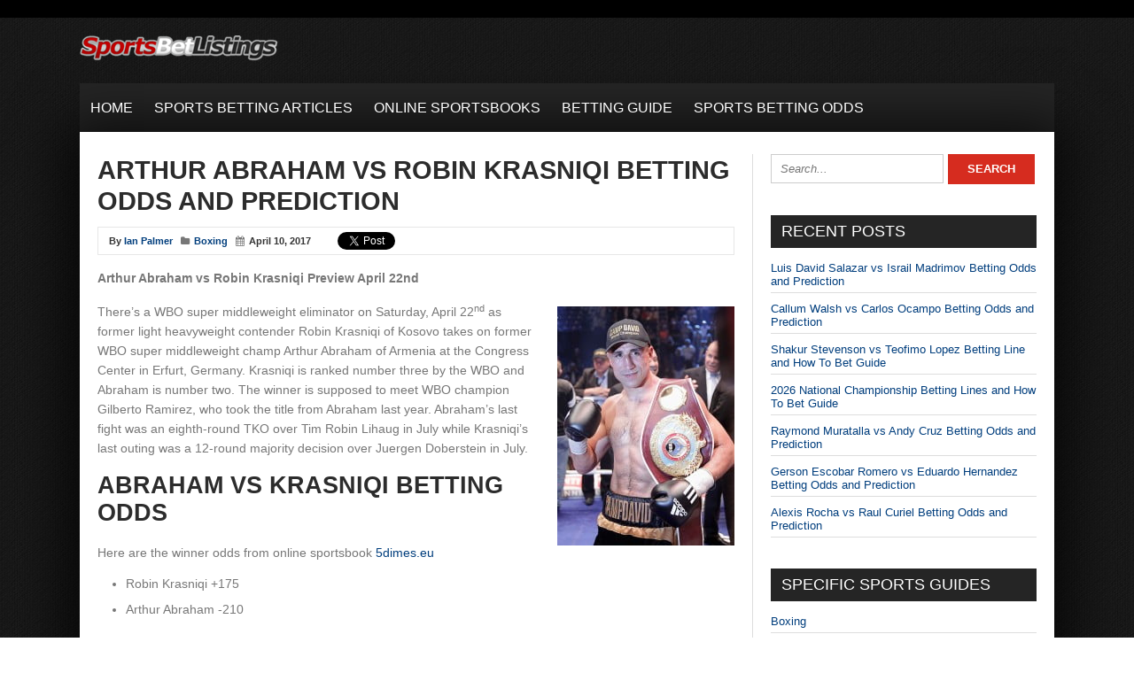

--- FILE ---
content_type: text/html; charset=UTF-8
request_url: https://www.sportsbetlistings.com/boxing/arthur-abraham-vs-robin-krasniqi-betting-odds-and-prediction/10296/
body_size: 13386
content:
<!DOCTYPE html>

<!--[if IE 7]>

<html class="ie ie7" dir="ltr" lang="en-US" prefix="og: https://ogp.me/ns#">

<![endif]-->

<!--[if IE 8]>

<html class="ie ie8" dir="ltr" lang="en-US" prefix="og: https://ogp.me/ns#">

<![endif]-->

<!--[if !(IE 7) | !(IE 8)  ]><!-->

<html dir="ltr" lang="en-US" prefix="og: https://ogp.me/ns#">

<!--<![endif]-->

<head>



<meta charset="UTF-8">

	<meta name="viewport" content="width=device-width">



	<title>Arthur Abraham vs Robin Krasniqi Betting Odds and Prediction</title>



	<link rel="profile" href="https://gmpg.org/xfn/11">

	<link rel="pingback" href="https://www.sportsbetlistings.com/xmlrpc.php">
	


	<link rel="alternate" type="application/rss+xml" title="Sports Bet Listings RSS Feed" href="https://www.sportsbetlistings.com/feed/"> 

	<!--[if lt IE 9]>

	<script src="https://www.sportsbetlistings.com/wp-content/themes/sportsnews/includes/js/html5.js"></script>

	<![endif]-->



	


	
		<!-- All in One SEO 4.9.3 - aioseo.com -->
	<meta name="description" content="Arthur Abraham vs Robin Krasniqi Preview April 22nd There’s a WBO super middleweight eliminator on Saturday, April 22nd as former light heavyweight contender Robin Krasniqi of Kosovo takes on former WBO super middleweight champ Arthur Abraham of Armenia at the Congress Center in Erfurt, Germany. Krasniqi is ranked number three by the WBO and Abraham" />
	<meta name="robots" content="max-image-preview:large" />
	<meta name="author" content="Ian Palmer"/>
	<meta name="keywords" content="boxing" />
	<link rel="canonical" href="https://www.sportsbetlistings.com/boxing/arthur-abraham-vs-robin-krasniqi-betting-odds-and-prediction/10296/" />
	<meta name="generator" content="All in One SEO (AIOSEO) 4.9.3" />

		<!-- Google tag (gtag.js) -->
<script async src="https://www.googletagmanager.com/gtag/js?id=G-DEBPKR68KJ"></script>
<script>
  window.dataLayer = window.dataLayer || [];
  function gtag(){dataLayer.push(arguments);}
  gtag('js', new Date());

  gtag('config', 'G-DEBPKR68KJ');
</script>
		<meta property="og:locale" content="en_US" />
		<meta property="og:site_name" content="Sports Bet Listings | Your Ultimate Sports Betting Resource" />
		<meta property="og:type" content="article" />
		<meta property="og:title" content="Arthur Abraham vs Robin Krasniqi Betting Odds and Prediction" />
		<meta property="og:description" content="Arthur Abraham vs Robin Krasniqi Preview April 22nd There’s a WBO super middleweight eliminator on Saturday, April 22nd as former light heavyweight contender Robin Krasniqi of Kosovo takes on former WBO super middleweight champ Arthur Abraham of Armenia at the Congress Center in Erfurt, Germany. Krasniqi is ranked number three by the WBO and Abraham" />
		<meta property="og:url" content="https://www.sportsbetlistings.com/boxing/arthur-abraham-vs-robin-krasniqi-betting-odds-and-prediction/10296/" />
		<meta property="article:published_time" content="2017-04-10T17:17:29+00:00" />
		<meta property="article:modified_time" content="2017-04-10T17:17:29+00:00" />
		<meta name="twitter:card" content="summary" />
		<meta name="twitter:title" content="Arthur Abraham vs Robin Krasniqi Betting Odds and Prediction" />
		<meta name="twitter:description" content="Arthur Abraham vs Robin Krasniqi Preview April 22nd There’s a WBO super middleweight eliminator on Saturday, April 22nd as former light heavyweight contender Robin Krasniqi of Kosovo takes on former WBO super middleweight champ Arthur Abraham of Armenia at the Congress Center in Erfurt, Germany. Krasniqi is ranked number three by the WBO and Abraham" />
		<script type="application/ld+json" class="aioseo-schema">
			{"@context":"https:\/\/schema.org","@graph":[{"@type":"Article","@id":"https:\/\/www.sportsbetlistings.com\/boxing\/arthur-abraham-vs-robin-krasniqi-betting-odds-and-prediction\/10296\/#article","name":"Arthur Abraham vs Robin Krasniqi Betting Odds and Prediction","headline":"Arthur Abraham vs Robin Krasniqi Betting Odds and Prediction","author":{"@id":"https:\/\/www.sportsbetlistings.com\/author\/ian-palmer\/#author"},"publisher":{"@id":"https:\/\/www.sportsbetlistings.com\/#organization"},"image":{"@type":"ImageObject","url":"https:\/\/www.sportsbetlistings.com\/wp-content\/uploads\/2016\/04\/Arthur-Abraham.jpg","width":200,"height":270},"datePublished":"2017-04-10T12:17:29-04:00","dateModified":"2017-04-10T12:17:29-04:00","inLanguage":"en-US","mainEntityOfPage":{"@id":"https:\/\/www.sportsbetlistings.com\/boxing\/arthur-abraham-vs-robin-krasniqi-betting-odds-and-prediction\/10296\/#webpage"},"isPartOf":{"@id":"https:\/\/www.sportsbetlistings.com\/boxing\/arthur-abraham-vs-robin-krasniqi-betting-odds-and-prediction\/10296\/#webpage"},"articleSection":"Boxing"},{"@type":"BreadcrumbList","@id":"https:\/\/www.sportsbetlistings.com\/boxing\/arthur-abraham-vs-robin-krasniqi-betting-odds-and-prediction\/10296\/#breadcrumblist","itemListElement":[{"@type":"ListItem","@id":"https:\/\/www.sportsbetlistings.com#listItem","position":1,"name":"Home","item":"https:\/\/www.sportsbetlistings.com","nextItem":{"@type":"ListItem","@id":"https:\/\/www.sportsbetlistings.com\/boxing\/#listItem","name":"Boxing"}},{"@type":"ListItem","@id":"https:\/\/www.sportsbetlistings.com\/boxing\/#listItem","position":2,"name":"Boxing","item":"https:\/\/www.sportsbetlistings.com\/boxing\/","nextItem":{"@type":"ListItem","@id":"https:\/\/www.sportsbetlistings.com\/boxing\/arthur-abraham-vs-robin-krasniqi-betting-odds-and-prediction\/10296\/#listItem","name":"Arthur Abraham vs Robin Krasniqi Betting Odds and Prediction"},"previousItem":{"@type":"ListItem","@id":"https:\/\/www.sportsbetlistings.com#listItem","name":"Home"}},{"@type":"ListItem","@id":"https:\/\/www.sportsbetlistings.com\/boxing\/arthur-abraham-vs-robin-krasniqi-betting-odds-and-prediction\/10296\/#listItem","position":3,"name":"Arthur Abraham vs Robin Krasniqi Betting Odds and Prediction","previousItem":{"@type":"ListItem","@id":"https:\/\/www.sportsbetlistings.com\/boxing\/#listItem","name":"Boxing"}}]},{"@type":"Organization","@id":"https:\/\/www.sportsbetlistings.com\/#organization","name":"SportsBetListings.com","description":"Your Ultimate Sports Betting Resource","url":"https:\/\/www.sportsbetlistings.com\/","email":"info@sportsbetlistings.com","foundingDate":"2010-09-16","numberOfEmployees":{"@type":"QuantitativeValue","minValue":0,"maxValue":5},"logo":{"@type":"ImageObject","url":"https:\/\/www.sportsbetlistings.com\/wp-content\/uploads\/2010\/09\/logo.jpg","@id":"https:\/\/www.sportsbetlistings.com\/boxing\/arthur-abraham-vs-robin-krasniqi-betting-odds-and-prediction\/10296\/#organizationLogo","width":733,"height":105},"image":{"@id":"https:\/\/www.sportsbetlistings.com\/boxing\/arthur-abraham-vs-robin-krasniqi-betting-odds-and-prediction\/10296\/#organizationLogo"}},{"@type":"Person","@id":"https:\/\/www.sportsbetlistings.com\/author\/ian-palmer\/#author","url":"https:\/\/www.sportsbetlistings.com\/author\/ian-palmer\/","name":"Ian Palmer","image":{"@type":"ImageObject","@id":"https:\/\/www.sportsbetlistings.com\/boxing\/arthur-abraham-vs-robin-krasniqi-betting-odds-and-prediction\/10296\/#authorImage","url":"https:\/\/secure.gravatar.com\/avatar\/2a20ab0fff1e8ea15bff0e71fad12e23a9f06d3a6d235647a9b205e942e19b08?s=96&d=mm&r=g","width":96,"height":96,"caption":"Ian Palmer"}},{"@type":"WebPage","@id":"https:\/\/www.sportsbetlistings.com\/boxing\/arthur-abraham-vs-robin-krasniqi-betting-odds-and-prediction\/10296\/#webpage","url":"https:\/\/www.sportsbetlistings.com\/boxing\/arthur-abraham-vs-robin-krasniqi-betting-odds-and-prediction\/10296\/","name":"Arthur Abraham vs Robin Krasniqi Betting Odds and Prediction","description":"Arthur Abraham vs Robin Krasniqi Preview April 22nd There\u2019s a WBO super middleweight eliminator on Saturday, April 22nd as former light heavyweight contender Robin Krasniqi of Kosovo takes on former WBO super middleweight champ Arthur Abraham of Armenia at the Congress Center in Erfurt, Germany. Krasniqi is ranked number three by the WBO and Abraham","inLanguage":"en-US","isPartOf":{"@id":"https:\/\/www.sportsbetlistings.com\/#website"},"breadcrumb":{"@id":"https:\/\/www.sportsbetlistings.com\/boxing\/arthur-abraham-vs-robin-krasniqi-betting-odds-and-prediction\/10296\/#breadcrumblist"},"author":{"@id":"https:\/\/www.sportsbetlistings.com\/author\/ian-palmer\/#author"},"creator":{"@id":"https:\/\/www.sportsbetlistings.com\/author\/ian-palmer\/#author"},"image":{"@type":"ImageObject","url":"https:\/\/www.sportsbetlistings.com\/wp-content\/uploads\/2016\/04\/Arthur-Abraham.jpg","@id":"https:\/\/www.sportsbetlistings.com\/boxing\/arthur-abraham-vs-robin-krasniqi-betting-odds-and-prediction\/10296\/#mainImage","width":200,"height":270},"primaryImageOfPage":{"@id":"https:\/\/www.sportsbetlistings.com\/boxing\/arthur-abraham-vs-robin-krasniqi-betting-odds-and-prediction\/10296\/#mainImage"},"datePublished":"2017-04-10T12:17:29-04:00","dateModified":"2017-04-10T12:17:29-04:00"},{"@type":"WebSite","@id":"https:\/\/www.sportsbetlistings.com\/#website","url":"https:\/\/www.sportsbetlistings.com\/","name":"Sports Bet Listings","alternateName":"SBL","description":"Your Ultimate Sports Betting Resource","inLanguage":"en-US","publisher":{"@id":"https:\/\/www.sportsbetlistings.com\/#organization"}}]}
		</script>
		<!-- All in One SEO -->

<link href='https://fonts.gstatic.com' crossorigin rel='preconnect' />
<link rel="alternate" type="application/rss+xml" title="Sports Bet Listings &raquo; Arthur Abraham vs Robin Krasniqi Betting Odds and Prediction Comments Feed" href="https://www.sportsbetlistings.com/boxing/arthur-abraham-vs-robin-krasniqi-betting-odds-and-prediction/10296/feed/" />
<link rel="alternate" title="oEmbed (JSON)" type="application/json+oembed" href="https://www.sportsbetlistings.com/wp-json/oembed/1.0/embed?url=https%3A%2F%2Fwww.sportsbetlistings.com%2Fboxing%2Farthur-abraham-vs-robin-krasniqi-betting-odds-and-prediction%2F10296%2F" />
<link rel="alternate" title="oEmbed (XML)" type="text/xml+oembed" href="https://www.sportsbetlistings.com/wp-json/oembed/1.0/embed?url=https%3A%2F%2Fwww.sportsbetlistings.com%2Fboxing%2Farthur-abraham-vs-robin-krasniqi-betting-odds-and-prediction%2F10296%2F&#038;format=xml" />
<style id='wp-img-auto-sizes-contain-inline-css' type='text/css'>
img:is([sizes=auto i],[sizes^="auto," i]){contain-intrinsic-size:3000px 1500px}
/*# sourceURL=wp-img-auto-sizes-contain-inline-css */
</style>
<style id='wp-emoji-styles-inline-css' type='text/css'>

	img.wp-smiley, img.emoji {
		display: inline !important;
		border: none !important;
		box-shadow: none !important;
		height: 1em !important;
		width: 1em !important;
		margin: 0 0.07em !important;
		vertical-align: -0.1em !important;
		background: none !important;
		padding: 0 !important;
	}
/*# sourceURL=wp-emoji-styles-inline-css */
</style>
<style id='wp-block-library-inline-css' type='text/css'>
:root{--wp-block-synced-color:#7a00df;--wp-block-synced-color--rgb:122,0,223;--wp-bound-block-color:var(--wp-block-synced-color);--wp-editor-canvas-background:#ddd;--wp-admin-theme-color:#007cba;--wp-admin-theme-color--rgb:0,124,186;--wp-admin-theme-color-darker-10:#006ba1;--wp-admin-theme-color-darker-10--rgb:0,107,160.5;--wp-admin-theme-color-darker-20:#005a87;--wp-admin-theme-color-darker-20--rgb:0,90,135;--wp-admin-border-width-focus:2px}@media (min-resolution:192dpi){:root{--wp-admin-border-width-focus:1.5px}}.wp-element-button{cursor:pointer}:root .has-very-light-gray-background-color{background-color:#eee}:root .has-very-dark-gray-background-color{background-color:#313131}:root .has-very-light-gray-color{color:#eee}:root .has-very-dark-gray-color{color:#313131}:root .has-vivid-green-cyan-to-vivid-cyan-blue-gradient-background{background:linear-gradient(135deg,#00d084,#0693e3)}:root .has-purple-crush-gradient-background{background:linear-gradient(135deg,#34e2e4,#4721fb 50%,#ab1dfe)}:root .has-hazy-dawn-gradient-background{background:linear-gradient(135deg,#faaca8,#dad0ec)}:root .has-subdued-olive-gradient-background{background:linear-gradient(135deg,#fafae1,#67a671)}:root .has-atomic-cream-gradient-background{background:linear-gradient(135deg,#fdd79a,#004a59)}:root .has-nightshade-gradient-background{background:linear-gradient(135deg,#330968,#31cdcf)}:root .has-midnight-gradient-background{background:linear-gradient(135deg,#020381,#2874fc)}:root{--wp--preset--font-size--normal:16px;--wp--preset--font-size--huge:42px}.has-regular-font-size{font-size:1em}.has-larger-font-size{font-size:2.625em}.has-normal-font-size{font-size:var(--wp--preset--font-size--normal)}.has-huge-font-size{font-size:var(--wp--preset--font-size--huge)}.has-text-align-center{text-align:center}.has-text-align-left{text-align:left}.has-text-align-right{text-align:right}.has-fit-text{white-space:nowrap!important}#end-resizable-editor-section{display:none}.aligncenter{clear:both}.items-justified-left{justify-content:flex-start}.items-justified-center{justify-content:center}.items-justified-right{justify-content:flex-end}.items-justified-space-between{justify-content:space-between}.screen-reader-text{border:0;clip-path:inset(50%);height:1px;margin:-1px;overflow:hidden;padding:0;position:absolute;width:1px;word-wrap:normal!important}.screen-reader-text:focus{background-color:#ddd;clip-path:none;color:#444;display:block;font-size:1em;height:auto;left:5px;line-height:normal;padding:15px 23px 14px;text-decoration:none;top:5px;width:auto;z-index:100000}html :where(.has-border-color){border-style:solid}html :where([style*=border-top-color]){border-top-style:solid}html :where([style*=border-right-color]){border-right-style:solid}html :where([style*=border-bottom-color]){border-bottom-style:solid}html :where([style*=border-left-color]){border-left-style:solid}html :where([style*=border-width]){border-style:solid}html :where([style*=border-top-width]){border-top-style:solid}html :where([style*=border-right-width]){border-right-style:solid}html :where([style*=border-bottom-width]){border-bottom-style:solid}html :where([style*=border-left-width]){border-left-style:solid}html :where(img[class*=wp-image-]){height:auto;max-width:100%}:where(figure){margin:0 0 1em}html :where(.is-position-sticky){--wp-admin--admin-bar--position-offset:var(--wp-admin--admin-bar--height,0px)}@media screen and (max-width:600px){html :where(.is-position-sticky){--wp-admin--admin-bar--position-offset:0px}}

/*# sourceURL=wp-block-library-inline-css */
</style><style id='global-styles-inline-css' type='text/css'>
:root{--wp--preset--aspect-ratio--square: 1;--wp--preset--aspect-ratio--4-3: 4/3;--wp--preset--aspect-ratio--3-4: 3/4;--wp--preset--aspect-ratio--3-2: 3/2;--wp--preset--aspect-ratio--2-3: 2/3;--wp--preset--aspect-ratio--16-9: 16/9;--wp--preset--aspect-ratio--9-16: 9/16;--wp--preset--color--black: #000000;--wp--preset--color--cyan-bluish-gray: #abb8c3;--wp--preset--color--white: #ffffff;--wp--preset--color--pale-pink: #f78da7;--wp--preset--color--vivid-red: #cf2e2e;--wp--preset--color--luminous-vivid-orange: #ff6900;--wp--preset--color--luminous-vivid-amber: #fcb900;--wp--preset--color--light-green-cyan: #7bdcb5;--wp--preset--color--vivid-green-cyan: #00d084;--wp--preset--color--pale-cyan-blue: #8ed1fc;--wp--preset--color--vivid-cyan-blue: #0693e3;--wp--preset--color--vivid-purple: #9b51e0;--wp--preset--gradient--vivid-cyan-blue-to-vivid-purple: linear-gradient(135deg,rgb(6,147,227) 0%,rgb(155,81,224) 100%);--wp--preset--gradient--light-green-cyan-to-vivid-green-cyan: linear-gradient(135deg,rgb(122,220,180) 0%,rgb(0,208,130) 100%);--wp--preset--gradient--luminous-vivid-amber-to-luminous-vivid-orange: linear-gradient(135deg,rgb(252,185,0) 0%,rgb(255,105,0) 100%);--wp--preset--gradient--luminous-vivid-orange-to-vivid-red: linear-gradient(135deg,rgb(255,105,0) 0%,rgb(207,46,46) 100%);--wp--preset--gradient--very-light-gray-to-cyan-bluish-gray: linear-gradient(135deg,rgb(238,238,238) 0%,rgb(169,184,195) 100%);--wp--preset--gradient--cool-to-warm-spectrum: linear-gradient(135deg,rgb(74,234,220) 0%,rgb(151,120,209) 20%,rgb(207,42,186) 40%,rgb(238,44,130) 60%,rgb(251,105,98) 80%,rgb(254,248,76) 100%);--wp--preset--gradient--blush-light-purple: linear-gradient(135deg,rgb(255,206,236) 0%,rgb(152,150,240) 100%);--wp--preset--gradient--blush-bordeaux: linear-gradient(135deg,rgb(254,205,165) 0%,rgb(254,45,45) 50%,rgb(107,0,62) 100%);--wp--preset--gradient--luminous-dusk: linear-gradient(135deg,rgb(255,203,112) 0%,rgb(199,81,192) 50%,rgb(65,88,208) 100%);--wp--preset--gradient--pale-ocean: linear-gradient(135deg,rgb(255,245,203) 0%,rgb(182,227,212) 50%,rgb(51,167,181) 100%);--wp--preset--gradient--electric-grass: linear-gradient(135deg,rgb(202,248,128) 0%,rgb(113,206,126) 100%);--wp--preset--gradient--midnight: linear-gradient(135deg,rgb(2,3,129) 0%,rgb(40,116,252) 100%);--wp--preset--font-size--small: 13px;--wp--preset--font-size--medium: 20px;--wp--preset--font-size--large: 36px;--wp--preset--font-size--x-large: 42px;--wp--preset--spacing--20: 0.44rem;--wp--preset--spacing--30: 0.67rem;--wp--preset--spacing--40: 1rem;--wp--preset--spacing--50: 1.5rem;--wp--preset--spacing--60: 2.25rem;--wp--preset--spacing--70: 3.38rem;--wp--preset--spacing--80: 5.06rem;--wp--preset--shadow--natural: 6px 6px 9px rgba(0, 0, 0, 0.2);--wp--preset--shadow--deep: 12px 12px 50px rgba(0, 0, 0, 0.4);--wp--preset--shadow--sharp: 6px 6px 0px rgba(0, 0, 0, 0.2);--wp--preset--shadow--outlined: 6px 6px 0px -3px rgb(255, 255, 255), 6px 6px rgb(0, 0, 0);--wp--preset--shadow--crisp: 6px 6px 0px rgb(0, 0, 0);}:where(.is-layout-flex){gap: 0.5em;}:where(.is-layout-grid){gap: 0.5em;}body .is-layout-flex{display: flex;}.is-layout-flex{flex-wrap: wrap;align-items: center;}.is-layout-flex > :is(*, div){margin: 0;}body .is-layout-grid{display: grid;}.is-layout-grid > :is(*, div){margin: 0;}:where(.wp-block-columns.is-layout-flex){gap: 2em;}:where(.wp-block-columns.is-layout-grid){gap: 2em;}:where(.wp-block-post-template.is-layout-flex){gap: 1.25em;}:where(.wp-block-post-template.is-layout-grid){gap: 1.25em;}.has-black-color{color: var(--wp--preset--color--black) !important;}.has-cyan-bluish-gray-color{color: var(--wp--preset--color--cyan-bluish-gray) !important;}.has-white-color{color: var(--wp--preset--color--white) !important;}.has-pale-pink-color{color: var(--wp--preset--color--pale-pink) !important;}.has-vivid-red-color{color: var(--wp--preset--color--vivid-red) !important;}.has-luminous-vivid-orange-color{color: var(--wp--preset--color--luminous-vivid-orange) !important;}.has-luminous-vivid-amber-color{color: var(--wp--preset--color--luminous-vivid-amber) !important;}.has-light-green-cyan-color{color: var(--wp--preset--color--light-green-cyan) !important;}.has-vivid-green-cyan-color{color: var(--wp--preset--color--vivid-green-cyan) !important;}.has-pale-cyan-blue-color{color: var(--wp--preset--color--pale-cyan-blue) !important;}.has-vivid-cyan-blue-color{color: var(--wp--preset--color--vivid-cyan-blue) !important;}.has-vivid-purple-color{color: var(--wp--preset--color--vivid-purple) !important;}.has-black-background-color{background-color: var(--wp--preset--color--black) !important;}.has-cyan-bluish-gray-background-color{background-color: var(--wp--preset--color--cyan-bluish-gray) !important;}.has-white-background-color{background-color: var(--wp--preset--color--white) !important;}.has-pale-pink-background-color{background-color: var(--wp--preset--color--pale-pink) !important;}.has-vivid-red-background-color{background-color: var(--wp--preset--color--vivid-red) !important;}.has-luminous-vivid-orange-background-color{background-color: var(--wp--preset--color--luminous-vivid-orange) !important;}.has-luminous-vivid-amber-background-color{background-color: var(--wp--preset--color--luminous-vivid-amber) !important;}.has-light-green-cyan-background-color{background-color: var(--wp--preset--color--light-green-cyan) !important;}.has-vivid-green-cyan-background-color{background-color: var(--wp--preset--color--vivid-green-cyan) !important;}.has-pale-cyan-blue-background-color{background-color: var(--wp--preset--color--pale-cyan-blue) !important;}.has-vivid-cyan-blue-background-color{background-color: var(--wp--preset--color--vivid-cyan-blue) !important;}.has-vivid-purple-background-color{background-color: var(--wp--preset--color--vivid-purple) !important;}.has-black-border-color{border-color: var(--wp--preset--color--black) !important;}.has-cyan-bluish-gray-border-color{border-color: var(--wp--preset--color--cyan-bluish-gray) !important;}.has-white-border-color{border-color: var(--wp--preset--color--white) !important;}.has-pale-pink-border-color{border-color: var(--wp--preset--color--pale-pink) !important;}.has-vivid-red-border-color{border-color: var(--wp--preset--color--vivid-red) !important;}.has-luminous-vivid-orange-border-color{border-color: var(--wp--preset--color--luminous-vivid-orange) !important;}.has-luminous-vivid-amber-border-color{border-color: var(--wp--preset--color--luminous-vivid-amber) !important;}.has-light-green-cyan-border-color{border-color: var(--wp--preset--color--light-green-cyan) !important;}.has-vivid-green-cyan-border-color{border-color: var(--wp--preset--color--vivid-green-cyan) !important;}.has-pale-cyan-blue-border-color{border-color: var(--wp--preset--color--pale-cyan-blue) !important;}.has-vivid-cyan-blue-border-color{border-color: var(--wp--preset--color--vivid-cyan-blue) !important;}.has-vivid-purple-border-color{border-color: var(--wp--preset--color--vivid-purple) !important;}.has-vivid-cyan-blue-to-vivid-purple-gradient-background{background: var(--wp--preset--gradient--vivid-cyan-blue-to-vivid-purple) !important;}.has-light-green-cyan-to-vivid-green-cyan-gradient-background{background: var(--wp--preset--gradient--light-green-cyan-to-vivid-green-cyan) !important;}.has-luminous-vivid-amber-to-luminous-vivid-orange-gradient-background{background: var(--wp--preset--gradient--luminous-vivid-amber-to-luminous-vivid-orange) !important;}.has-luminous-vivid-orange-to-vivid-red-gradient-background{background: var(--wp--preset--gradient--luminous-vivid-orange-to-vivid-red) !important;}.has-very-light-gray-to-cyan-bluish-gray-gradient-background{background: var(--wp--preset--gradient--very-light-gray-to-cyan-bluish-gray) !important;}.has-cool-to-warm-spectrum-gradient-background{background: var(--wp--preset--gradient--cool-to-warm-spectrum) !important;}.has-blush-light-purple-gradient-background{background: var(--wp--preset--gradient--blush-light-purple) !important;}.has-blush-bordeaux-gradient-background{background: var(--wp--preset--gradient--blush-bordeaux) !important;}.has-luminous-dusk-gradient-background{background: var(--wp--preset--gradient--luminous-dusk) !important;}.has-pale-ocean-gradient-background{background: var(--wp--preset--gradient--pale-ocean) !important;}.has-electric-grass-gradient-background{background: var(--wp--preset--gradient--electric-grass) !important;}.has-midnight-gradient-background{background: var(--wp--preset--gradient--midnight) !important;}.has-small-font-size{font-size: var(--wp--preset--font-size--small) !important;}.has-medium-font-size{font-size: var(--wp--preset--font-size--medium) !important;}.has-large-font-size{font-size: var(--wp--preset--font-size--large) !important;}.has-x-large-font-size{font-size: var(--wp--preset--font-size--x-large) !important;}
/*# sourceURL=global-styles-inline-css */
</style>

<style id='classic-theme-styles-inline-css' type='text/css'>
/*! This file is auto-generated */
.wp-block-button__link{color:#fff;background-color:#32373c;border-radius:9999px;box-shadow:none;text-decoration:none;padding:calc(.667em + 2px) calc(1.333em + 2px);font-size:1.125em}.wp-block-file__button{background:#32373c;color:#fff;text-decoration:none}
/*# sourceURL=/wp-includes/css/classic-themes.min.css */
</style>
<link rel='stylesheet' id='geot-css-css' href='https://www.sportsbetlistings.com/wp-content/plugins/geotargetingwp/public/css/geotarget-public.min.css?ver=bb1c410b5aaad4e36de24196de0f8b48' type='text/css' media='all' />
<link rel='stylesheet' id='flytonic_style-css' href='https://www.sportsbetlistings.com/wp-content/themes/sportsnews/style.css?ver=bb1c410b5aaad4e36de24196de0f8b48' type='text/css' media='all' />
<link rel='stylesheet' id='shortcode-css-css' href='https://www.sportsbetlistings.com/wp-content/themes/sportsnews/includes/css/shortcode.css?ver=bb1c410b5aaad4e36de24196de0f8b48' type='text/css' media='all' />
<link rel='stylesheet' id='flex_style-css' href='https://www.sportsbetlistings.com/wp-content/themes/sportsnews/flexslider.css?ver=bb1c410b5aaad4e36de24196de0f8b48' type='text/css' media='all' />
<link rel='stylesheet' id='fontawesome_style-css' href='https://www.sportsbetlistings.com/wp-content/themes/sportsnews/font-awesome.min.css?ver=bb1c410b5aaad4e36de24196de0f8b48' type='text/css' media='all' />
<link rel='stylesheet' id='green_style-css' href='https://www.sportsbetlistings.com/wp-content/themes/sportsnews/styles/red.css?ver=bb1c410b5aaad4e36de24196de0f8b48' type='text/css' media='all' />
<link rel='stylesheet' id='custom_style-css' href='https://www.sportsbetlistings.com/wp-content/themes/sportsnews/includes/custom.css?ver=bb1c410b5aaad4e36de24196de0f8b48' type='text/css' media='all' />
<script type="text/javascript" id="jquery-core-js-extra">
/* <![CDATA[ */
var geol_tinymce = {"icon":"https://www.sportsbetlistings.com/wp-content/plugins/geotargetingwp/addons/geo-links/includes/admin/img/geol_link.png"};
//# sourceURL=jquery-core-js-extra
/* ]]> */
</script>
<script type="text/javascript" src="https://www.sportsbetlistings.com/wp-includes/js/jquery/jquery.min.js?ver=3.7.1" id="jquery-core-js"></script>
<script type="text/javascript" src="https://www.sportsbetlistings.com/wp-includes/js/jquery/jquery-migrate.min.js?ver=3.4.1" id="jquery-migrate-js"></script>
<script type="text/javascript" src="https://www.sportsbetlistings.com/wp-content/themes/sportsnews/includes/js/jquery.flexslider-min.js?ver=bb1c410b5aaad4e36de24196de0f8b48" id="flexslider-js"></script>
<script type="text/javascript" src="https://www.sportsbetlistings.com/wp-content/themes/sportsnews/includes/js/theme_scripts.js?ver=bb1c410b5aaad4e36de24196de0f8b48" id="themescripts-js"></script>
<link rel="https://api.w.org/" href="https://www.sportsbetlistings.com/wp-json/" /><link rel="alternate" title="JSON" type="application/json" href="https://www.sportsbetlistings.com/wp-json/wp/v2/posts/10296" /><link rel="EditURI" type="application/rsd+xml" title="RSD" href="https://www.sportsbetlistings.com/xmlrpc.php?rsd" />

<link rel='shortlink' href='https://www.sportsbetlistings.com/?p=10296' />
<link rel="icon" href="https://www.sportsbetlistings.com/wp-content/uploads/2025/12/cropped-SBL-Favicon-512x512-1-32x32.png" sizes="32x32" />
<link rel="icon" href="https://www.sportsbetlistings.com/wp-content/uploads/2025/12/cropped-SBL-Favicon-512x512-1-192x192.png" sizes="192x192" />
<link rel="apple-touch-icon" href="https://www.sportsbetlistings.com/wp-content/uploads/2025/12/cropped-SBL-Favicon-512x512-1-180x180.png" />
<meta name="msapplication-TileImage" content="https://www.sportsbetlistings.com/wp-content/uploads/2025/12/cropped-SBL-Favicon-512x512-1-270x270.png" />

</head>






<body data-rsssl=1 class="wp-singular post-template-default single single-post postid-10296 single-format-standard wp-theme-sportsnews custom rightside">



<div id="outerwrap" class="outside">






	<div class="topheader">

		<div class="wrap">

			<div class="topnavigation">

				
			</div><!--.toptitle-->

			<div class="socialmediatop">

			

		
			

		<ul>

			

		
		
		
		
		
		
						 

		
		

		</ul>

		</div>	<!--.topnavigation-->

			

				<div class="clearboth"></div>

			

		</div><!--.wrap-->

	</div><!--.topheader-->

	




	<header id="header" class="main-header wrap">

	

	<button id="mobile-menu-btn">

	<i>&nbsp;</i>

	<i>&nbsp;</i>

	<i>&nbsp;</i></button>



	<nav id="mobile-menu">  

	

		<div class="logomobile">

	

		
			<img width="200" alt="Sports Bet Listings" src="https://www.sportsbetlistings.com/wp-content/uploads/2018/04/SportsBetListings-no-subtext-224x32.png" />

			
		</div>

	

		<div class="socialmobile">

		<ul>

					
		
		
		
		
		</ul>

		</div>

	

		<ul id="mobilenav" class="mobilenav"><li id="menu-item-15" class="menu-item menu-item-type-custom menu-item-object-custom menu-item-home menu-item-15"><a href="https://www.sportsbetlistings.com/">Home</a></li>
<li id="menu-item-1237" class="menu-item menu-item-type-post_type menu-item-object-page menu-item-1237"><a href="https://www.sportsbetlistings.com/sports-betting-predictions/">Sports Betting Articles</a></li>
<li id="menu-item-169" class="menu-item menu-item-type-post_type menu-item-object-page menu-item-169"><a href="https://www.sportsbetlistings.com/online-sportsbooks/">Online Sportsbooks</a></li>
<li id="menu-item-172" class="menu-item menu-item-type-post_type menu-item-object-page menu-item-172"><a href="https://www.sportsbetlistings.com/sports-betting-guide/">Betting Guide</a></li>
<li id="menu-item-173" class="menu-item menu-item-type-post_type menu-item-object-page menu-item-173"><a href="https://www.sportsbetlistings.com/sports-betting-odds/">Sports Betting Odds</a></li>
</ul>
	</nav><!--End of Mobile Navbar-->

	

  	<div class="header-logo">

		

		
   		<a title="Sports Bet Listings" href="https://www.sportsbetlistings.com">

   		<img alt="Sports Bet Listings" src="https://www.sportsbetlistings.com/wp-content/uploads/2018/04/SportsBetListings-no-subtext-224x32.png" /></a>

  		
  	</div><!--.header-logo-->

		

	
				 

	<nav class="navbar"  id="navigation">

			<ul id="nav" class="nav"><li class="menu-item menu-item-type-custom menu-item-object-custom menu-item-home menu-item-15"><a href="https://www.sportsbetlistings.com/"><span>Home</span></a></li>
<li class="menu-item menu-item-type-post_type menu-item-object-page menu-item-1237"><a href="https://www.sportsbetlistings.com/sports-betting-predictions/"><span>Sports Betting Articles</span></a></li>
<li class="menu-item menu-item-type-post_type menu-item-object-page menu-item-169"><a href="https://www.sportsbetlistings.com/online-sportsbooks/"><span>Online Sportsbooks</span></a></li>
<li class="menu-item menu-item-type-post_type menu-item-object-page menu-item-172"><a href="https://www.sportsbetlistings.com/sports-betting-guide/"><span>Betting Guide</span></a></li>
<li class="menu-item menu-item-type-post_type menu-item-object-page menu-item-173"><a href="https://www.sportsbetlistings.com/sports-betting-odds/"><span>Sports Betting Odds</span></a></li>
</ul>
	</nav><!--Nav--> 

		<div class="clearboth"></div>

</header><!--End of Header-->



	<div id="main" class="contentarea">

	
	

<section id="content" class="main-content">

		
		
		<article class="post-10296 post type-post status-publish format-standard has-post-thumbnail hentry category-boxing" id="post-10296">

			<h1 class="entry-title">Arthur Abraham vs Robin Krasniqi Betting Odds and Prediction</h1>
			
			<div class="singlebylines">

<div class="leftmeta">
 By

<span class="vcard author">	
 <span class="fn"><a href="https://www.sportsbetlistings.com/author/ian-palmer/" title="Posts by Ian Palmer" rel="author">Ian Palmer</a></span>
</span>

 <i class="fa fa-folder"> </i>  <a href="https://www.sportsbetlistings.com/boxing/" rel="category tag">Boxing</a>   


<i class="fa fa-calendar"> </i>  <time class="entry-date date updated" datetime="2017-04-10">April 10, 2017</time>

 
 
 </div>
 
 <div class="likeusarea">

	<ul>

		<li class="share_fb">

					<div id="fb-root"></div>

<script>(function(d, s, id) {

  var js, fjs = d.getElementsByTagName(s)[0];

  if (d.getElementById(id)) return;

  js = d.createElement(s); js.id = id;

  js.src = "//connect.facebook.net/en_US/sdk.js#xfbml=1&version=v2.0";

  fjs.parentNode.insertBefore(js, fjs);

}(document, 'script', 'facebook-jssdk'));</script>





<div class="fb-like" data-href="https://www.sportsbetlistings.com/boxing/arthur-abraham-vs-robin-krasniqi-betting-odds-and-prediction/10296/" data-width="100px" data-layout="button_count" data-action="like" data-show-faces="false" data-share="false"></div>

					</li>

					

					

					<li class="share_tw">

					<a class="twitter-share-button"

  href="https://twitter.com/share"

  data-via="twitterdev">

Tweet

</a>

<script type="text/javascript">

window.twttr=(function(d,s,id){var t,js,fjs=d.getElementsByTagName(s)[0];if(d.getElementById(id)){return}js=d.createElement(s);js.id=id;js.src="https://platform.twitter.com/widgets.js";fjs.parentNode.insertBefore(js,fjs);return window.twttr||(t={_e:[],ready:function(f){t._e.push(f)}})}(document,"script","twitter-wjs"));

</script>

					</li>


	</ul>

 </div>
 
</div><!--.bylines-->
		
			<div class="entry-content">

      				<p><strong>Arthur Abraham vs Robin Krasniqi Preview April 22nd</strong></p>
<p><a href="/wp-content/uploads/2016/04/Arthur-Abraham.jpg"><img fetchpriority="high" decoding="async" class="alignright size-full wp-image-8632" src="/wp-content/uploads/2016/04/Arthur-Abraham.jpg" alt="" width="200" height="270" /></a>There’s a WBO super middleweight eliminator on Saturday, April 22<sup>nd</sup> as former light heavyweight contender Robin Krasniqi of Kosovo takes on former WBO super middleweight champ Arthur Abraham of Armenia at the Congress Center in Erfurt, Germany. Krasniqi is ranked number three by the WBO and Abraham is number two. The winner is supposed to meet WBO champion Gilberto Ramirez, who took the title from Abraham last year. Abraham’s last fight was an eighth-round TKO over Tim Robin Lihaug in July while Krasniqi’s last outing was a 12-round majority decision over Juergen Doberstein in July.</p>
<h2><strong>Abraham vs Krasniqi B</strong>etting Odds</h2>
<p>Here are the winner odds from online sportsbook <a href="/visit/5dimes/" target="_blank">5dimes.eu</a></p>
<ul>
<li>Robin Krasniqi +175</li>
<li>Arthur Abraham -210</li>
</ul>
<h2>My Pick</h2>
<p>Both Abraham and Krasniqi have been fighting out of Germany for years now. The 30-year-old Krasniqi enters the bout with a record of 46-4 with 17 Kos. He’s challenged twice for  world titles and was beaten both times by Nathan Cleverly and Juergen Braehmer. He’s won three in a row, but against Grade B/C opponents. He lost to then-WBO light heavyweight champion Nathan Cleverly of Britain in April of 2013 by unanimous decision and WBA boss Braehmer stopped him after nine rounds in March of 2015 in Krasniqi’s only loss by stoppage.</p>
<p>Krasniqi has also been beaten by Adrian Cerneaga and Sven Haselhuhn by decisions, but these losses came way back in his pro debut and his third pro outing both in 2005. Krasniqi has 271 rounds under his belt since then and has beaten mainly domestic level opponents. When he stepped up in class against Cleverly and Braehmer he fell short. Krasniqi doesn’t have much in the way of power as his current knockout ratio is just 34 per cent. He stands 6-feet-4-inches tall and has a 74-inch reach.</p>
<p>Abraham lost his world title to undefeated Gilberto Ramirez by unanimous decision in Las Vegas last April after successfully defending it five times. The 37-year-old climbs into the ring with a mark of 45-5 with 30 Kos to his name. He has good power with a knockout ratio of 60 per cent, but doesn’t have one-punch knockout devastation in his fists. Abraham also has the edge in experience as he’s fought numerous world title bouts and has boxed 389 rounds since turning pro in 2003.</p>
<p>Abraham is at a disadvantage when it comes to size though as he’s 5-feet-9-inches tall with a 72-inch reach. He also has a solid chin as he’s been stopped just once. Abraham is still a dependable and durable boxer though even if he is past his prime. He’s a true world-class boxer who has taken on the likes of Martin Murray, Robert Stieglitz, Howard Eastman, Kingsley Ikeke, Shannon Taylor, Kofi Jantuah, Edison Miranda, Raul Marquez, Jermain Taylor, Andre Dirrell, Carl Froch, and Andre Ward.</p>
<p>Besides losing to Ramirez last April, Abraham’s losses were to Stieglitz, Ward, Froch and Dirrell. Ward and Froch decisioned him while Abraham was disqualified in the last round against Dirrell and Stieglitz beat him by won by fourth-round TKO in 2013. Abraham used to have quite a bit of power, but has scored just two stoppages in his last 11 fights dating back to 2012. Abraham is also a former IBF Middleweight Champion who made 10 defences before moving up in weight to the 168 lb. division.</p>
<p>He took the WBO Super Middleweight crown in 2012 from Stieglitz, but lost the belt in a rematch the next year when the fight was stopped in the fourth round due to cuts. Abraham then took the title back from him via a split decision in 2014. world. Ramirez showed the boxing world that mobility and accurate counterpunching is the way to beat Abraham, but Krasniqi will find it’s not that easy to pull off if he tries the same tactics.</p>
<h3><strong>Prediction&#8230;</strong></h3>
<p>Abraham isn’t a huge puncher, but is still dangerous even though his skills are fading. He likes to work his way inside and dig to the body, but struggles sometimes when on the back foot. He should still have the experience and enough left to beat Krasniqi though.</p>
<p>Abrham&#8217;s declining, but should have enough left to win this bout.</p>
<p><strong>Play: Abraham -210 @ <a href="/visit/5dimes/" target="_blank">5dimes.eu</a></strong></p>
<p>Check out my recent <a href="/boxing/" target="_blank">boxing betting picks</a> to see my current form.</p>


				<p class="tagging"><i class="fa fa-tags"> </i>  </p>  
				
				

<div id="comments" class="comments-area">

	

		<div id="respond" class="comment-respond">
		<h3 id="reply-title" class="comment-reply-title">Leave a Comment <small><a rel="nofollow" id="cancel-comment-reply-link" href="/boxing/arthur-abraham-vs-robin-krasniqi-betting-odds-and-prediction/10296/#respond" style="display:none;">Cancel Reply</a></small></h3><form action="https://www.sportsbetlistings.com/wp-comments-post.php" method="post" id="commentform" class="comment-form"><p class="comment-form-comment"><label for="comment">Comment <span class="required">*</span></label> <textarea id="comment" name="comment" cols="45" rows="8" maxlength="65525" required></textarea></p><p class="comment-form-author"><label for="author">Name <span class="required"> (required) </span></label> <input id="author" name="author" type="text" value="" size="30" aria-required='true' /></p>
<p class="comment-form-email"><label for="email">Email <span class="required"> (will not be published) (required)</span></label> <input id="email" name="email" type="text" value="" size="30" aria-required='true' /></p>
<p class="comment-form-url"><label for="url">Website</label><input id="url" name="url" type="text" value="" size="30" /></p>
<p class="form-submit"><input name="submit" type="submit" id="submit" class="submit" value="Submit" /> <input type='hidden' name='comment_post_ID' value='10296' id='comment_post_ID' />
<input type='hidden' name='comment_parent' id='comment_parent' value='0' />
</p><p style="display: none;"><input type="hidden" id="akismet_comment_nonce" name="akismet_comment_nonce" value="30f11529a1" /></p><p style="display: none !important;" class="akismet-fields-container" data-prefix="ak_"><label>&#916;<textarea name="ak_hp_textarea" cols="45" rows="8" maxlength="100"></textarea></label><input type="hidden" id="ak_js_1" name="ak_js" value="28"/><script>document.getElementById( "ak_js_1" ).setAttribute( "value", ( new Date() ).getTime() );</script></p></form>	</div><!-- #respond -->
	

</div><!-- #comments -->

			</div><!--.entry-content-->

		</article>

        
          	
</section> <!--#content-->

<aside id="sidebar1" class="sidebar">

	<div class="widget">

<form method="get" class="searchform" id="searchform" action="https://www.sportsbetlistings.com/">
	<input class="searchinput" value="" name="s" type="text" placeholder="Search...">
	<input name="submit" class="searchsubmit" value="Search" type="submit">
</form>
</div>
		<div class="widget">
		<h3>Recent Posts</h3>
		<ul>
											<li>
					<a href="https://www.sportsbetlistings.com/boxing/luis-david-salazar-vs-israil-madrimov-betting-odds-and-prediction/28348/">Luis David Salazar vs Israil Madrimov Betting Odds and Prediction</a>
									</li>
											<li>
					<a href="https://www.sportsbetlistings.com/boxing/callum-walsh-vs-carlos-ocampo-betting-odds-and-prediction/28353/">Callum Walsh vs Carlos Ocampo Betting Odds and Prediction</a>
									</li>
											<li>
					<a href="https://www.sportsbetlistings.com/boxing/shakur-stevenson-vs-teofimo-lopez-betting-line-and-how-to-bet-guide/28361/">Shakur Stevenson vs Teofimo Lopez Betting Line and How To Bet Guide</a>
									</li>
											<li>
					<a href="https://www.sportsbetlistings.com/college-football/national-championship-betting-lines-and-how-to-bet-guide/17840/">2026 National Championship Betting Lines and How To Bet Guide</a>
									</li>
											<li>
					<a href="https://www.sportsbetlistings.com/boxing/raymond-muratalla-vs-andy-cruz-betting-odds-and-prediction/28339/">Raymond Muratalla vs Andy Cruz Betting Odds and Prediction</a>
									</li>
											<li>
					<a href="https://www.sportsbetlistings.com/boxing/gerson-escobar-romero-vs-eduardo-hernandez-betting-odds-and-prediction/28337/">Gerson Escobar Romero vs Eduardo Hernandez Betting Odds and Prediction</a>
									</li>
											<li>
					<a href="https://www.sportsbetlistings.com/boxing/alexis-rocha-vs-raul-curiel-betting-odds-and-prediction-2/28323/">Alexis Rocha vs Raul Curiel Betting Odds and Prediction</a>
									</li>
					</ul>

		</div><div class="widget"><h3>Specific Sports Guides</h3><div class="menu-specific-sports-container"><ul id="menu-specific-sports" class="menu"><li id="menu-item-6610" class="menu-item menu-item-type-post_type menu-item-object-page menu-item-6610"><a href="https://www.sportsbetlistings.com/boxing-betting/" title="Boxing Betting">Boxing</a></li>
<li id="menu-item-6611" class="menu-item menu-item-type-post_type menu-item-object-page menu-item-6611"><a href="https://www.sportsbetlistings.com/college-basketball-betting/" title="NCAA Basketball Betting">College Basketball</a></li>
<li id="menu-item-6612" class="menu-item menu-item-type-post_type menu-item-object-page menu-item-6612"><a href="https://www.sportsbetlistings.com/college-football-betting/" title="NCAA Football Betting">College Football</a></li>
<li id="menu-item-6614" class="menu-item menu-item-type-post_type menu-item-object-page menu-item-6614"><a href="https://www.sportsbetlistings.com/horse-betting/" title="Horse Race Betting">Horse Racing</a></li>
<li id="menu-item-6615" class="menu-item menu-item-type-post_type menu-item-object-page menu-item-6615"><a href="https://www.sportsbetlistings.com/mlb-betting/" title="MLB Betting">MLB Baseball</a></li>
<li id="menu-item-6616" class="menu-item menu-item-type-post_type menu-item-object-page menu-item-6616"><a href="https://www.sportsbetlistings.com/mma-betting/" title="MMA Betting">MMA (UFC)</a></li>
<li id="menu-item-6617" class="menu-item menu-item-type-post_type menu-item-object-page menu-item-6617"><a href="https://www.sportsbetlistings.com/nba-betting/" title="NBA Betting">NBA Basketball</a></li>
<li id="menu-item-6618" class="menu-item menu-item-type-post_type menu-item-object-page menu-item-6618"><a href="https://www.sportsbetlistings.com/nfl-betting/" title="NFL Betting">NFL Football</a></li>
<li id="menu-item-6619" class="menu-item menu-item-type-post_type menu-item-object-page menu-item-6619"><a href="https://www.sportsbetlistings.com/nhl-betting/" title="NHL Betting">NHL Hockey</a></li>
<li id="menu-item-6620" class="menu-item menu-item-type-post_type menu-item-object-page menu-item-6620"><a href="https://www.sportsbetlistings.com/soccer-betting/" title="Soccer Betting">Soccer</a></li>
<li id="menu-item-6621" class="menu-item menu-item-type-post_type menu-item-object-page menu-item-6621"><a href="https://www.sportsbetlistings.com/tennis-betting/" title="Tennis Betting">Tennis</a></li>
</ul></div></div>

</aside><!--#sidebar1 -->
  
  
 

       

	<div class="clearboth"></div>

</div><!--#Main-->

	

	<footer id="footer" class="main-footer">
		<div class="wrap">
		
		<div class="widgetarea">

		



    










		
		</div><!--.widgetarea-->
		</div><!--.wrap-->

	</footer>	

	


	

	
	<footer id="footerbottom" class="bottom-footer">
		<div class="wrap">
	
		<div class="leftside">
		<span>
		© Copyright 2025. SportsBetlistings.com, All Rights Reserved.<br><br>
18+ | <a href="https://www.begambleaware.org/">BeGambleAware</a> | <a href="https://www.ncpgambling.org/help-treatment/national-helpline-1-800-522-4700/">National Problem Gambling Helpline</a>

  		
		
		</span>
		</div><!--.leftside-->

		<div class="rightside">

		<div class="menu-footer-container"><ul id="menu-footer" class="menu"><li id="menu-item-6601" class="menu-item menu-item-type-post_type menu-item-object-page menu-item-6601"><a href="https://www.sportsbetlistings.com/about-us/">About Us</a></li>
<li id="menu-item-6602" class="menu-item menu-item-type-post_type menu-item-object-page menu-item-6602"><a href="https://www.sportsbetlistings.com/contact-us/">Contact Us</a></li>
<li id="menu-item-6603" class="menu-item menu-item-type-post_type menu-item-object-page menu-item-6603"><a href="https://www.sportsbetlistings.com/disclaimer/">Disclaimer</a></li>
</ul></div>

		</div><!--.rightside-->
		</div><!--.wrap-->
		
	</footer><!--.bottom-footer-->

	



</div><!--.outside -->


<script type="speculationrules">
{"prefetch":[{"source":"document","where":{"and":[{"href_matches":"/*"},{"not":{"href_matches":["/wp-*.php","/wp-admin/*","/wp-content/uploads/*","/wp-content/*","/wp-content/plugins/*","/wp-content/themes/sportsnews/*","/*\\?(.+)"]}},{"not":{"selector_matches":"a[rel~=\"nofollow\"]"}},{"not":{"selector_matches":".no-prefetch, .no-prefetch a"}}]},"eagerness":"conservative"}]}
</script>
<script type="text/javascript" id="geot-js-js-extra">
/* <![CDATA[ */
var geot = {"ajax_url":"https://www.sportsbetlistings.com/wp-admin/admin-ajax.php","ajax":"","pid":"10296","is_archive":"","is_search":"","is_singular":"1","is_front_page":"","is_category":"","is_page":"","is_single":"1","disable_remove_on_singular":"","is_builder":"","has_geo_posts":"","dropdown_search":"","dropdown_redirect":"","elementor_popup":"1","hide_class":"","hide_override_class":"","remove_class":"","remove_override_class":"","disable_console":"","geoloc_enable":"by_ip","geoloc_force":"","geoloc_fail":"Geolocation is not supported by this browser","geot_cookies_duration":"999"};
//# sourceURL=geot-js-js-extra
/* ]]> */
</script>
<script type="text/javascript" src="https://www.sportsbetlistings.com/wp-content/plugins/geotargetingwp/public/js/geotarget-public.js?ver=3.5.4.5" id="geot-js-js"></script>
<script type="text/javascript" src="https://www.sportsbetlistings.com/wp-content/plugins/geotargetingwp/public/js/min/selectize.min.js?ver=3.5.4.5" id="geot-slick-js"></script>
<script type="text/javascript" id="rocket-browser-checker-js-after">
/* <![CDATA[ */
"use strict";var _createClass=function(){function defineProperties(target,props){for(var i=0;i<props.length;i++){var descriptor=props[i];descriptor.enumerable=descriptor.enumerable||!1,descriptor.configurable=!0,"value"in descriptor&&(descriptor.writable=!0),Object.defineProperty(target,descriptor.key,descriptor)}}return function(Constructor,protoProps,staticProps){return protoProps&&defineProperties(Constructor.prototype,protoProps),staticProps&&defineProperties(Constructor,staticProps),Constructor}}();function _classCallCheck(instance,Constructor){if(!(instance instanceof Constructor))throw new TypeError("Cannot call a class as a function")}var RocketBrowserCompatibilityChecker=function(){function RocketBrowserCompatibilityChecker(options){_classCallCheck(this,RocketBrowserCompatibilityChecker),this.passiveSupported=!1,this._checkPassiveOption(this),this.options=!!this.passiveSupported&&options}return _createClass(RocketBrowserCompatibilityChecker,[{key:"_checkPassiveOption",value:function(self){try{var options={get passive(){return!(self.passiveSupported=!0)}};window.addEventListener("test",null,options),window.removeEventListener("test",null,options)}catch(err){self.passiveSupported=!1}}},{key:"initRequestIdleCallback",value:function(){!1 in window&&(window.requestIdleCallback=function(cb){var start=Date.now();return setTimeout(function(){cb({didTimeout:!1,timeRemaining:function(){return Math.max(0,50-(Date.now()-start))}})},1)}),!1 in window&&(window.cancelIdleCallback=function(id){return clearTimeout(id)})}},{key:"isDataSaverModeOn",value:function(){return"connection"in navigator&&!0===navigator.connection.saveData}},{key:"supportsLinkPrefetch",value:function(){var elem=document.createElement("link");return elem.relList&&elem.relList.supports&&elem.relList.supports("prefetch")&&window.IntersectionObserver&&"isIntersecting"in IntersectionObserverEntry.prototype}},{key:"isSlowConnection",value:function(){return"connection"in navigator&&"effectiveType"in navigator.connection&&("2g"===navigator.connection.effectiveType||"slow-2g"===navigator.connection.effectiveType)}}]),RocketBrowserCompatibilityChecker}();
//# sourceURL=rocket-browser-checker-js-after
/* ]]> */
</script>
<script type="text/javascript" id="rocket-preload-links-js-extra">
/* <![CDATA[ */
var RocketPreloadLinksConfig = {"excludeUris":"/goto/|/(?:.+/)?feed(?:/(?:.+/?)?)?$|/(?:.+/)?embed/|/(index.php/)?(.*)wp-json(/.*|$)|/refer/|/go/|/recommend/|/recommends/","usesTrailingSlash":"1","imageExt":"jpg|jpeg|gif|png|tiff|bmp|webp|avif|pdf|doc|docx|xls|xlsx|php","fileExt":"jpg|jpeg|gif|png|tiff|bmp|webp|avif|pdf|doc|docx|xls|xlsx|php|html|htm","siteUrl":"https://www.sportsbetlistings.com","onHoverDelay":"100","rateThrottle":"3"};
//# sourceURL=rocket-preload-links-js-extra
/* ]]> */
</script>
<script type="text/javascript" id="rocket-preload-links-js-after">
/* <![CDATA[ */
(function() {
"use strict";var r="function"==typeof Symbol&&"symbol"==typeof Symbol.iterator?function(e){return typeof e}:function(e){return e&&"function"==typeof Symbol&&e.constructor===Symbol&&e!==Symbol.prototype?"symbol":typeof e},e=function(){function i(e,t){for(var n=0;n<t.length;n++){var i=t[n];i.enumerable=i.enumerable||!1,i.configurable=!0,"value"in i&&(i.writable=!0),Object.defineProperty(e,i.key,i)}}return function(e,t,n){return t&&i(e.prototype,t),n&&i(e,n),e}}();function i(e,t){if(!(e instanceof t))throw new TypeError("Cannot call a class as a function")}var t=function(){function n(e,t){i(this,n),this.browser=e,this.config=t,this.options=this.browser.options,this.prefetched=new Set,this.eventTime=null,this.threshold=1111,this.numOnHover=0}return e(n,[{key:"init",value:function(){!this.browser.supportsLinkPrefetch()||this.browser.isDataSaverModeOn()||this.browser.isSlowConnection()||(this.regex={excludeUris:RegExp(this.config.excludeUris,"i"),images:RegExp(".("+this.config.imageExt+")$","i"),fileExt:RegExp(".("+this.config.fileExt+")$","i")},this._initListeners(this))}},{key:"_initListeners",value:function(e){-1<this.config.onHoverDelay&&document.addEventListener("mouseover",e.listener.bind(e),e.listenerOptions),document.addEventListener("mousedown",e.listener.bind(e),e.listenerOptions),document.addEventListener("touchstart",e.listener.bind(e),e.listenerOptions)}},{key:"listener",value:function(e){var t=e.target.closest("a"),n=this._prepareUrl(t);if(null!==n)switch(e.type){case"mousedown":case"touchstart":this._addPrefetchLink(n);break;case"mouseover":this._earlyPrefetch(t,n,"mouseout")}}},{key:"_earlyPrefetch",value:function(t,e,n){var i=this,r=setTimeout(function(){if(r=null,0===i.numOnHover)setTimeout(function(){return i.numOnHover=0},1e3);else if(i.numOnHover>i.config.rateThrottle)return;i.numOnHover++,i._addPrefetchLink(e)},this.config.onHoverDelay);t.addEventListener(n,function e(){t.removeEventListener(n,e,{passive:!0}),null!==r&&(clearTimeout(r),r=null)},{passive:!0})}},{key:"_addPrefetchLink",value:function(i){return this.prefetched.add(i.href),new Promise(function(e,t){var n=document.createElement("link");n.rel="prefetch",n.href=i.href,n.onload=e,n.onerror=t,document.head.appendChild(n)}).catch(function(){})}},{key:"_prepareUrl",value:function(e){if(null===e||"object"!==(void 0===e?"undefined":r(e))||!1 in e||-1===["http:","https:"].indexOf(e.protocol))return null;var t=e.href.substring(0,this.config.siteUrl.length),n=this._getPathname(e.href,t),i={original:e.href,protocol:e.protocol,origin:t,pathname:n,href:t+n};return this._isLinkOk(i)?i:null}},{key:"_getPathname",value:function(e,t){var n=t?e.substring(this.config.siteUrl.length):e;return n.startsWith("/")||(n="/"+n),this._shouldAddTrailingSlash(n)?n+"/":n}},{key:"_shouldAddTrailingSlash",value:function(e){return this.config.usesTrailingSlash&&!e.endsWith("/")&&!this.regex.fileExt.test(e)}},{key:"_isLinkOk",value:function(e){return null!==e&&"object"===(void 0===e?"undefined":r(e))&&(!this.prefetched.has(e.href)&&e.origin===this.config.siteUrl&&-1===e.href.indexOf("?")&&-1===e.href.indexOf("#")&&!this.regex.excludeUris.test(e.href)&&!this.regex.images.test(e.href))}}],[{key:"run",value:function(){"undefined"!=typeof RocketPreloadLinksConfig&&new n(new RocketBrowserCompatibilityChecker({capture:!0,passive:!0}),RocketPreloadLinksConfig).init()}}]),n}();t.run();
}());

//# sourceURL=rocket-preload-links-js-after
/* ]]> */
</script>
<script defer type="text/javascript" src="https://www.sportsbetlistings.com/wp-content/plugins/akismet/_inc/akismet-frontend.js?ver=1762987028" id="akismet-frontend-js"></script>


	

</body>
</html>

--- FILE ---
content_type: text/css; charset=utf-8
request_url: https://www.sportsbetlistings.com/wp-content/themes/sportsnews/style.css?ver=bb1c410b5aaad4e36de24196de0f8b48
body_size: 9083
content:
/*
Theme Name: WP Sports Theme
Theme URI: http://www.flytonic.com/product/wp-sports-theme/
Description: Sports News, Tips and Fantasy Sports theme by Flytonic.com
Author: Flytonic Themes
Author URI: http://www.flytonic.com/
Version: 1.10
Tags: flytonic, responsive, sports, news, fantasy sports, affiliate, sports

License: GPL-2.0+
License URI: http://www.gnu.org/licenses/gpl-2.0.html

*/

/* Table of Contents

	1. HTML Reset
	
	2. Defaults
		- Typography
		- Headings
		- Other Objects
	3. Site Layout and Structure
	4. Common Classes
		-Buttons
		-Comments
	5. Header
		-Site Header
		-Navigation
	6. Content Area
		-Shortcodes
		-Review Page
	7. Sidebar
		-Widgets
	8. Footer
	9. Media Queries
	
*/

/* 1. HTML Reset
 
   normalize.css v2.1.2 | MIT License | git.io/normalize
   ----------------------------------------------------------------------------*/


article,aside,details,figcaption,figure,footer,header,hgroup,main,nav,section,summary{display:block}audio,canvas,video{display:inline-block}audio:not([controls]){display:none;height:0}[hidden],template{display:none}html{font-family:sans-serif;-ms-text-size-adjust:100%;-webkit-text-size-adjust:100%}a{background:transparent}a:focus{outline:thin dotted}a:active,a:hover{outline:0}h1{font-size:2em;margin:.67em 0}abbr[title]{border-bottom:1px dotted}b,strong{font-weight:700}dfn{font-style:italic}hr{-moz-box-sizing:content-box;box-sizing:content-box;height:0}mark{background:#ff0;color:#000}code,kbd,pre,samp{font-family:monospace, serif;font-size:1em}pre{white-space:pre-wrap}q{quotes:\201C \201D \2018 \2019}small{font-size:80%}sub,sup{font-size:75%;line-height:0;position:relative;vertical-align:baseline}sup{top:-.5em}sub{bottom:-.25em}img{border:0}svg:not(:root){overflow:hidden}fieldset{border:1px solid silver;margin:0 2px;padding:.35em .625em .75em}button,input,select,textarea{font-family:inherit;font-size:100%;margin:0}button,input{line-height:normal}button,select{text-transform:none}button,html input[type=button],input[type=reset],input[type=submit]{-webkit-appearance:button;cursor:pointer}button[disabled],html input[disabled]{cursor:default}input[type=checkbox],input[type=radio]{box-sizing:border-box;padding:0}input[type=search]{-webkit-appearance:textfield;-moz-box-sizing:content-box;-webkit-box-sizing:content-box;box-sizing:content-box}input[type=search]::-webkit-search-cancel-button,input[type=search]::-webkit-search-decoration{-webkit-appearance:none}textarea{overflow:auto;vertical-align:top}table{border-collapse:collapse;border-spacing:0}body,figure{margin:0}
legend,button::-moz-focus-inner,input::-moz-focus-inner{border:0;padding:0}

* {
	box-sizing: border-box;
	-moz-box-sizing: border-box;
	-ms-box-sizing: border-box;
	-o-box-sizing: border-box;
}


/* 2. Defaults
   ----------------------------------------------------------------------------*/


html {
	font-size: 62.5%; /* 10px browser default */
}

body {
	background: #fff url(images/bg.png) top;
	color: #777;
	font-family:Arial, Helvetica, sans-serif;

}

a {
	color: #013e7d;
	text-decoration: none;
}

a:hover {
	color: #999;
	
}

ol,
ul {
	margin: 0;
	padding: 0;
}

p {
	margin: 0 0 16px 0;
	padding:0;
}

a.graylink2 {
	color:#cc0000;
	padding:10px 5px;
	background:#f3f3f3;
	display:block;
	font-weight:bold;
	-moz-border-radius-topleft:5px;
	-moz-border-radius-bottomleft:5px;
	border-top-left-radius: 5px;
	border-bottom-left-radius: 5px;
}

a.graylink2:hover {
	color:#222;
}

.clearboth {clear:both;}

hr {
  border:0;
	box-shadow:0px 8px 11px -4px #d5d5d5;
	-webkit-box-shadow: 0px 8px 11px -4px #d5d5d5;
	clear:both;
	height:10px;
	border-bottom:1px solid #eee;
	margin-bottom:30px;
}


/* Headings
   -----------------------------------------*/


h1,
h2,
h3,
h4,
h5,
h6 {
	color: #2c2c2c;
	font-weight: 700;
	line-height: 1.2;
	margin: 0 0 18px;
	font-family:"HelveticaNeueLT Std Cn", Arial;
}

h1 {
	font-size:2.1em;
	margin-bottom:25px;
	text-transform:uppercase;
}

h2 {
	font-size:1.9em;
	text-transform:uppercase;
}

h3 {
	font-size:1.6em;
	text-transform:uppercase;
}

h4 {
	font-size:1.4em;
}

h5 {
	font-size:1.2em;
}

h6 {
	font-size:1.1em;
	font-weight:normal;
}

h2.darkbg {
	font-size:18px;
	background:#252525;
	color: #fff;
	padding:8px 12px;
	margin-bottom:20px;
	font-weight:normal;
}

h1.entry-title {
		margin-bottom:12px;
}

/* 3. Site Layout and Structure
   ----------------------------------------------------------------------------*/

.outside {
	width:100%;
	margin:0 auto;
}

.wrap {
	width:1100px;
	margin:0 auto;
}


/* 4. Common Classes
   ----------------------------------------------------------------------------*/
   
    /* Flytonic Buttons */
a.visbutton {
    background:#fbab10; 
 	color:#242424 !important;
 	line-height:1em;
	border-radius:3px;
	-moz-border-radius:3px;
 	padding:6px 12px;
 	text-align: center;
	text-decoration: none !important;
	display: inline-block;
	margin:0 .3em 0 .3em;
	text-transform:uppercase;
	font-weight:400 !important;
	font-size:16px !important;
	font-family:Helvetica, Arial, sans-serif;
}

a.visbutton.gray {
	background:#d6d6d6; 
	color:#555 !important;
}  
   
a.visbutton.size1 {
	padding:8px 0;
	width:80px;
	font-size:14px !important;
}


a.visbutton.lg {
	display: block;
	padding:12px 0;
	font-size:20px !important;
}

a.visbutton.sm {
	margin:0 auto;
	padding:7px 5px;
	font-size:12px !important;
} 

a.visbutton.cent {
	margin:16px auto 10px auto;
	text-align:center;
	display:block;
} 

a.visbutton:hover, 
a.visbutton:active, 
a.visbutton:visited {
	opacity: 0.85; 
	box-shadow:none;
} 

 /* Rating Stars */
   
span.rate { 
	display:block;
	height:16px;
	width:98px;
	background:url(images/star_rate.png) -2px -19px;
}

span.ratetotal {
	display:block;
	height:16px;
	width:98px;
	background:url(images/star_rate.png) -2px -2px;
}   
   
span.rate.cen {
	margin:0 auto;
}

/* Excerpts */

.articleexcerpt { 
	margin-bottom:20px; 
	padding-bottom:20px;
	border-bottom:1px dashed #ddd;
	overflow:hidden;
}

.articleexcerpt .thumb {
	float:left;
	padding-right:20px;
	width:200px;
	position:relative;
	height:150px;
	overflow:hidden;
}

.articleexcerpt .thumb img {
	width:100%;
	height:auto;
}

.articleexcerpt h3 { 
	margin:0 0 4px 0;
	font-size:18px;
	text-transform:none;
	font-weight:700;
	font-family:Arial, Helvetica, sans-serif;
}

.articleexcerpt h3 a{ 
	color:#333;
}

.articleexcerpt h3 a:hover{ 
	color:#666;
}

.articleexcerpt .cattop {
	padding:8px 10px;
	background:#fbab10;
	color:#252525;
	font-weight:700;
	font-size:16px;
	text-transform:uppercase;
	margin-bottom:10px;
	display:inline-block;
}

.bylines { 
	margin:0;  
	color:#8a8a8a;  
	font-size:13px;
}

.bylines.topone {
	margin:0 0 5px 0;
}

.bylines a {
	color:#252525;
}

.singlebylines {
	margin-bottom:15px; 
	padding:5px 12px 5px 12px;
	border:1px solid #e7e7e7;
	color:#343434;  
	font-size:11px;
	font-weight:bold;
	overflow:hidden;
}

.singlebylines .leftmeta {
	float:left;
	line-height: 20px;
}

.singlebylines i.fa {
	color:#777;
	padding:0 2px 0 6px;
}

.likeusarea li {
	 display: block;
       float:left;
		list-style:none;
		height:20px;
}

 .likeusarea {
	margin-bottom:25px;
	line-height:14px;
	overflow: hidden;
}

.singlebylines .likeusarea {
	float:left;
	padding-left:20px;
	margin:0;
}

.likeusarea li.share_fb {
	padding:0 10px 0 0;
}

.likeusarea li.share_tw {
	margin:0;
	padding:0;
	width:90px;
}

.likeusarea li.share_gp {
	padding:0;
	width:66px;
}

.articleblock {
	float:left;
	width:48%;
	margin-bottom:20px;
	
}

.articleblock.odd {
	float:right;
	width:48%;
}

.articleblock .imgwrap {
	position:relative;
	overflow:hidden;
	height:200px;
}

.articleblock .imgwrap img {
	width:100%;
	height:auto;
}

.articleblock:hover .imgwrap img {
	width:120%;
	height:auto;
}

.articleblock .textwrap {
	padding:10px;
	border:1px solid #eee;
	border-top:0;
	height:190px;
	-webkit-box-shadow: 0px 2px 7px 0px #bbb;
-moz-box-shadow: 0px 2px 7px 0px #bbb;
box-shadow: 0px 2px 7px 0px #bbb;
}

.articleblock .textwrap p {
	color:#444;
	margin-bottom:5px;
	font-size:13px;
}

.articleblock .articletitle {
 padding:8px 10px;
	background:#fbab10;
	color:#252525;
	font-weight:700;
	position:absolute;
	left:20px;
	bottom:20px;
	font-size:16px;
	text-transform:uppercase;
	margin-bottom:5px;
  }
  
  .articleblock .articletitle a, .articleexcerpt .cattop a{
		color:#252525;
  }
  
    .articleblock .articletitle a:hover, .articleexcerpt .cattop a:hover{
		color:#333;
  }
  
  .articleblock .bylines {
	margin-bottom:10px;
  }
  
  .articleblock h3 {
	margin-bottom:2px;
	font-size:16px;
  }

.entry-content blockquote {
	padding:8px 8px 8px 16px;
	background:#e9e9e9; 
	margin-bottom:18px;
	border-left:4px solid #d5d5d5;
	font-style:italic;
	color:#777;
}

/* Breadcrumbs */

.breadcrumb{ 
	font-size:11px; 
	padding:8px 0; 
	border-top:1px solid #EEE; 
	border-bottom:1px solid #EEE; 
	color:#666; 
	font-weight:bold;
	margin-bottom:15px;
}

.current_crumb {
	font-weight:normal;
}


/* Images */

.alignleft {
	float: left;
}

.alignright {
	float: right;
}

.aligncenter {
	display: block;
	margin-left: auto;
	margin-right: auto;
}

img.alignleft {
	margin: 5px 20px 5px 0;
}

.wp-caption.alignleft {
	margin: 5px 10px 5px 0;
}

img.alignright {
	margin: 5px 0 5px 20px;
}

.wp-caption.alignright {
	margin: 5px 0 5px 10px;
}

img.aligncenter {
	margin: 5px auto;
}

img.alignnone {
	margin: 5px 0;
}

.wp-caption .wp-caption-text,
.entry-caption,
.gallery-caption {
color: #333;
font-size: 13px;
font-style: italic;
background: #eee;
padding: 2px 8px;
}

.entry-content .wp-caption.aligncenter {
	max-width:97.5%;
}

img.wp-smiley,
.rsswidget img {
	border: 0;
	border-radius: 0;
	box-shadow: none;
	margin-bottom: 0;
	margin-top: 0;
	padding: 0;
}

.wp-caption.alignleft + ul,
.wp-caption.alignleft + ol  {
	list-style-position: inside;
}

.entry-content img[class*="align"],
img[class*="wp-image-"] {
	height: auto; /* Make sure images with WordPress-added height and width attributes are scaled correctly */
}

.entry-content img {
	max-width:100%;
	height: auto;
}

.entry-content img.size-full {
	max-width: 97.5%;
	width: auto; /* Prevent stretching of full-size images with height and width attributes in IE8 */
}

/* Pagination */

.pagination {
	clear:both;
	padding:30px 0;
	line-height:13px; 
	margin:0 0 15px 0;
}

.pagination span, 
.pagination a { 
	display:block;
	float:left;
	margin: 2px 7px 2px 0;
	padding:9px 12px;
	text-decoration:none;
	background:#ddd;
	width:auto;
	color:#444;
	text-decoration:none; 
}

.pagination a:hover {
	color:#444;
	background: #fbab10;
}

.pagination .current {
	padding:9px 12px;
	background: #fbab10;
	color:#444; 
}

.pagination a.last { 
	background:#ddd; 
	color:#444;
}

.pagination a.last:hover { 
	background:#ddd; color:#444;
}

.main-content .bannerAd { 
	padding:15px 0;
}


/******************* Flytonic Comments ****************************************/

#comments { padding-top:25px; }
#respond{}	 
#respond:after { content: ".";  display: block; height: 0; clear: both; visibility: hidden;	}
#commentform {padding:10px 0 0 0; margin:0;}
#commentform input, #commentform textarea, #commentform .rateinput {width: 200px; padding: 5px; margin:0;	border:2px solid #DDD; color:#888; display:block; font-size:11px; }
#commentform textarea {	width: 95%;	}
#commentform label { color:#555; font-weight:bold; font-size:11px; }	
#commentform label span { font-weight:normal; color:#777;}
ol.commentlist {border-top:solid 1px #ddd; margin:0 0 35px 0 !important; padding:0 !important;}
ol.commentlist li {position:relative !important;;min-height:50px !important;; padding: 10px 10px 10px 82px!important;list-style: none !important; border-bottom:1px solid #ddd !important;;	}
ol.commentlist li .avatar{padding:4px;text-align:center;background:#fff;border:solid 1px #ccc;position:absolute;left:10px;top:10px;}
ol.commentlist li span.avatar img{margin:5px;}
ol.commentlist ul.children{margin:10px 0 0 0 !important;border-top:solid 1px #ddd; padding:0;}
ol.commentlist .thread-odd{background:#f8f8f8;}
ol.commentlist .thread-even .even{background:#fff;}
ol.commentlist .thread-even .odd{background:#f8f8f8}
ol.commentlist .thread-odd .odd{background:#fff;}
ol.commentlist .thread-odd .even{background:#f8f8f8}
.bypostauthor { border-top:2px solid #fbab10; }
ol.commentlist .bypostauthor  span.avatar { border:solid 2px #fbab10;}
.nocomments {text-align: center; margin: 0; padding: 0;	}
div.comment-author { font-size:1.1em; line-height:1em;  }
b.fn {font-weight:normal;}
span.says { display:none;}
div.comment-metadata{ font-size:.8em; margin-bottom:10px;color:#888;}
div.comment-metadata a, div.comment-metadata a:visited {color:#888;}
div.comment-metadata a:hover {color:#000;}
.reply {text-align:right;}

/** Comment Buttons **/

div.reply a.comment-reply-link, div.reply a.comment-reply-link:visited { 
	background:#fbab10; 
	color:#222; 
	padding:4px; 
	font-size:.8em; 
	font-family:Arial, Helvetica, sans-serif; 
}

div.reply a.comment-reply-link:hover {
	background:#999; 
	color:#fff; 
}

#commentform #submit { 
	background:#fbab10; 
	color:#222; 
	border:0; 
	padding:8px;  
	text-align:center; 
	display:block;  
	width:100px; 
	font-size:12px; 
	font-weight:bold;
	font-family:Arial, Helvetica, sans-serif;  
}

#commentform #submit:hover { 
	background:#999;
	cursor:pointer; 
}


/* 5. Header
   ----------------------------------------------------------------------------*/

.topheader {
	width:100%;
	padding:10px 0;
	background:#000;
	color:#cacaca;
	font-size:12px;
}

.topnavigation {
	float:left;
}

.socialmediatop {
	float:right;
	margin-left:10px;
	position:relative;
}

.socialmediatop li {
	display:inline;
	padding:0 6px;
	margin:0;
	font-size:14px;
	line-height:1em;
}

.topnavigation li {
	display:inline;
	padding:0 6px;
	margin:0;
	line-height:1em;
}


.topheader li a,
.topheader li a:visited {
	color:#cacaca;
}

.topheader li a:hover {
	color:#fbab10;
}

header.main-header  { 
	padding:20px 0 0 0; 
}

.header-logo { 
	float:left;  
	padding:0 20px 20px 0;
	}
	
	.header-logo h1 { 
		line-height:1.1em; 
		font-size:34px; 
		margin:0; 
		color:#cacaca; 
		color:#fff;
		font-family:"HelveticaNeueLT Std Cn", Arial;
	}
	
.header-logo h1 a {
	color:#cacaca;
}

	
.headerwidgets {
	overflow:hidden;
	margin-bottom:20px;
	float:right;
	}
	

/* Navigation
   ------------------------------*/

.searchgo {
	position:absolute;
	bottom:-7px;
	right:25px;
	overflow:hidden;
	background:#000;
	padding:4px;
  width:250px;
  display:none;
  z-index:10;
}

.searchgo .searchinput {
	width:155px;
	  padding: 2px 4px;
}

.searchgo .searchsubmit {
  line-height: 22px;
  padding: 0 10px;
  height: 22px;
}


nav.navbar {
	clear:both;
	color:#fff; 
	background:#252525;
	font-family:"HelveticaNeueLT Std Cn", Arial;
} 

.nav {
	display: block; 
	height:55px; 
	width:100%; 
	margin:0; 
}

.nav,
.nav ul {
	line-height: 43px; 
	margin:0; 
	padding:0; 
	list-style: none;
 }

.nav li {
	float: left;
 	font-size:16px; 
	text-transform:uppercase;
 }

.nav li a,
.nav li a:visited {
	display:block;
 	padding:6px 12px 6px 12px;
	color:#fff;
}

.nav li a:hover, 
.nav li a:active {
	background:#fbab10;
	color:#252525;
}	

.nav li ul {
	position: absolute; 
	left: -999em; 
	width:160px; 
	margin:0; 
	line-height: 18px;
 	margin-left:-1px; 
	background:#222;
	z-index:10;
}

.nav li li { 
	width: 160px; 
	margin:0; 
 	font-size:.9em;
	text-transform:none;
}

.nav li li a,
.nav li li a:visited {
	color:#fff; 
	border-right:0; 
}

.nav li li a:hover, 
.nav li li a:active {
	
}

.nav li:hover ul, 
.nav li li:hover ul, 
.nav li li li:hover ul, 
.nav li.sfhover ul, 
.nav li li.sfhover ul, 
.nav li li li.sfhover ul {
	left: auto;
}

.nav li li ul,  
.nav li.current-menu-item li ul, 
.nav li.current-menu-parent li ul { 
	margin: -33px 0 0 160px; 	
	visibility:hidden; 
	font-size:1.1em;
}

.nav li li:hover ul { 
	visibility:visible;
}

.nav li.current-menu-item a, 
.nav li.current-menu-parent a {
	background:#fbab10;
	color:#252525
}

#nav li li ul,  
#nav li.current-menu-item li ul, 
#nav li.current-menu-parent li ul { 
	margin: -31px 0 0 160px; 
 	visibility:hidden; 
	font-size:1.1em;
}

#nav li li:hover ul {
	visibility:visible;
}

.nav li.fahome {
	position:relative;
}

.nav li.fahome a:before{
	content:"\f015";
	font-family: FontAwesome;
    font-style: normal;
    font-weight: normal;
    text-decoration: inherit;
	font-size:24px;
	padding-left:12px;
	padding-right:12px;
}

.nav li.fahome a{             
	padding:4px 16px 5px 16px;
}

.nav li.fahome a span{  
display:none;
}

#mobile-menu-btn{
display: none;
margin: 3px 0 0;
  position: absolute;
  right: 8px;
  top:15px;
  z-index:100; 
  padding: 0 3px;
}

#mobile-menu{
		display: none;
}

#mobile-menu .menu-item-has-children .arrow{
	display: none;
}

.nav li.menu-item-has-children {
position:relative;
}

.nav li.menu-item-has-children a {
padding:6px 15px 6px 12px;
}

.nav li.menu-item-has-children:after {
font-family: 'FontAwesome';
    font-weight: normal;
	position:absolute;
	right:2px;
	top:6px;
   content: "\f078";

color:#fff;
font-size:9px;
}



/* 6. Content Area
   ----------------------------------------------------------------------------*/
   
   
 /* Home Content */
 
.sliderarea {
	overflow:hidden;
	margin-bottom:40px;
}
.main-content .flexslider {
	height:480px;
	overflow:hidden;
}
.main-content .flexslider .slides > li {
	position: relative;
	height:480px;
	overflow:hidden;
}

.main-content .flexslider .slides > li img{
	height:auto;
	max-width:100%;
}

.flex-caption {
  width: 100%;
  padding: 10px 20px;
  color: #fff;
  text-shadow: 0 -1px 0 rgba(0,0,0,.3);
  font-size: 14px;
  line-height: 18px;
  position:absolute;
    left:50;
	right:50;
	bottom:0;
    background:rgba(0, 0, 0,0.6);
    z-index:1;
	margin:0;
}


.flex-caption .mycat {
	 padding:8px 10px;
	background:#fbab10;
	color:#252525;
	font-weight:700;
	position:absolute;
	left:0;
	top:-34px;
	font-size:16px;
	text-transform:uppercase;
	margin-bottom:5px;
	display:inline-block;
}

.flex-caption h2 {
	color:#fff;
	font-size:20px;
	margin-bottom:10px;
	font-family:Arial, Helvetica, sans-serif;
}

.flex-caption p {
	margin:0;
	line-height:1.3em;
}
 
 .featarts {
 	overflow:hidden;
	margin-bottom:40px;
 }
 
 .featart_col {
 	width:350px;
	float:left;
	position:relative;
	overflow:hidden;
	height:200px;
 }
 
.featart_col.rightart {
	float:right;
 }
 
.featart_col .articletitle {
 padding:8px 10px;
	background:#fbab10;
	color:#252525;
	font-weight:700;
	position:absolute;
	left:20px;
	bottom:70px;
	font-size:16px;
	text-transform:uppercase;
	margin-bottom:5px;
	
  }
  
.featart_col .articlsubtitle {
	color:#fff;
	font-weight:400;
	position:absolute;
	left:20px;
	bottom:15px;
	font-size:18px;
	text-shadow:-1px 1px 4px #000;
	margin-right:5px;
	padding:4px 8px;
	 background:rgba(0, 0, 0,0.2);
  }
  
 .featart_col img.articleimg {
	width:100%;
	height:auto;
 }
 
 .featart_col a.full {
 position: absolute;
background: #FFF;
width: 100%;
height: 100%;
top: 0px;
left: 0px;
opacity: 0;
display: block;
filter:alpha(opacity=0);
 }
 
  .featart_col:hover img{
	width:120%;
	height:auto;
  }
  
  
  /* Common Content Area items */
  
.breaking {
	color:#333;
	font-size:14px;
	overflow:hidden;
	background:#eaeaea;
	margin:-25px -20px 15px -20px;
	font-weight:700;
}

.breaking a {
	color:#252525;
	text-decoration:underline;
}

.breaking a:hover {
	color:#252525;
	text-decoration:none;
}

.breaking_left:after {
    content:"";
    position: absolute;
    left: 100%;
    top:0px;
    width:0px;
    height:0px;
    border-top:19px solid transparent;
    border-left:10px solid #b81818;
    border-bottom:18px solid transparent;
}

.breaking_left {
	float:left;
	padding:10px 20px;
	background:#b81818;
	color:#fff;
	text-transform:uppercase; 
	position: relative;
}

.breaking_right {
	float:left;
	padding:10px 10px 10px 25px;
	color:#b81818;
}

.contentarea {
	background:#fff;
	overflow:hidden;
	width:1100px;
	margin:0 auto;
	padding:25px 20px;
	-webkit-box-shadow: -1px 6px 58px 15px rgba(0,0,0,0.75);
-moz-box-shadow: -1px 6px 58px 15px rgba(0,0,0,0.75);
box-shadow: -1px 6px 58px 15px rgba(0,0,0,0.75);
}

.main-content {
	float:left;
	width:740px;
	font-size:14px;
	line-height: 1.6em;
	margin-right:20px;
	border-right:1px solid #ddd;
	padding:0 20px 0 0;
}

.leftside .main-content {
	float:right;
	border-right:none;
	margin:0 0 0 20px;
	border-left:1px solid #ddd;
	padding:0 0 0 20px;
}

.main-content.full {
	float:none;
	width:98%;
	margin:0 auto;
	border:0;
}

.entry-content  ul { 
	padding: 0 0 6px 32px; 
	margin:0;
}

.entry-content  ul li { 
	line-height:1.2em;
	padding: 0;
	margin-bottom:13px;
	list-style:outside disc;
}

.entry-content  ol {
	padding: 0 0 9px 32px; 
	margin:0;
}

.entry-content  ol li { 
	line-height:1.2em;
	padding:0;
	margin-bottom:7px;
	list-style:decimal outside;
}

/* In Post Shortcode Table */

.midsites{ 
	margin:0 0 30px 0;
	border-collapse:collapse;
	width:100%;
}

.midsites tr {
	background:#f9f9f9;
}

.midsites tr.alt {
	background:#eee;
}

.midsites th { 
	padding:10px;
	background:#252525; 
	color:#fff; 
	font-weight:normal;
	text-transform:uppercase;
}

.midsites td {
	padding:10px 8px;
	border-bottom:1px solid #DDD; 
	line-height:1.3em;
	text-align:center;
}

.midsites th.rating,
 .midsites td.rating{
	width:17%;
}

.midsites th.casinocol {
	width:21%;
}

.midsites th.bonuscol {
	width:26%;
}

.midsites th.reviewcol {
	width:18%;
}

.midsites th.visitcol {
	width:18%;
}

.midsites td.bonus { 
	font-size:1.2em;
	color:#000;
	font-weight:700;
}
.midsites td span.rank {
	color:#000;
	font-weight:bold;
	font-size:1.5em;
}

.midsites td.logo img {
	width:100px;
	height:auto;
}


/* Review Page Template */

.topreviewarea {
	margin-bottom:40px;
	overflow:hidden;
}

.topreview_col1 {
	background:#f4f4f4;
	padding:15px;
	float:left;
	width:235px;
	height:300px;
	text-align:center;
	font-family:"HelveticaNeueLT Std Cn", Arial;
}

.topreview_col1 .logoarea {
	border:6px solid #fbaa10;
	margin-bottom:15px;
}

.topreview_col1 .logoarea img.logo {
	display:block;
	width:100%;
	height:auto;
}

.topreview_col1 span.bigrate {
	color:#252525;
	font-size:38px;
	font-weight:700;
	margin-bottom:15px;
	display:block;
}

.topreview_col1 span.ratingtext{
	color:#252525;
	font-size:18px;
	text-transform:uppercase;
	padding-top:15px;
	display:block;
}

.topreview_col2 {
	float:left;
	width:480px;
	height:300px;
	position:relative;
	font-family:"HelveticaNeueLT Std Cn", Arial;
}

.topreview_col2 .captionarea {
width:100%;
position:absolute;
bottom:0;
left:0;
padding:10px;
background:rgba(0, 0, 0,0.8);
    z-index:1;
}

.captionarea1 {
	float:left;
	width:340px;
}

.captionarea1 span.bigbonus {
	color:#fbaa10;
	font-weight:700;
	font-size:23px;
	text-transform:uppercase;
	display:block;
	margin-bottom:2px;
}

.captionarea1 span.smbonus {
	color:#fff;
	font-size:18px;
}

.captionarea2 {
	float:right;
	width:120px;
}

.topreview_col2 img.screenshot {
	width:100%;
	height:300px;
}

.proconsarea {
	overflow:hidden;
	margin-bottom:30px;
	padding-top:20px;
}

.procol {
	float:left;
	width:44%;
	padding-bottom:20px;
	border-bottom:1px solid #ddd;
	border-right:1px solid #ddd;
	padding-right:40px;
	position:relative;
}

.procol li, .concol li {
	list-style:none;
	margin:0 0 10px 20px;
	position:relative;
	 line-height:1.3em;
	 text-indent:-20px;
}

.procol li:before, .concol li:before {    
	font-family: 'FontAwesome';
	content: "\f055";
	margin:0 9px 0 0;
	color:#888;
	font-size:14px;
}

.concol {
	float:right;
	width:44%;
	padding-bottom:20px;
	border-bottom:1px solid #ddd;
	border-left:1px solid #ddd;
	padding-left:40px;
	position:relative;
}

.concol li:before {    
	font-family: 'FontAwesome';
	content: "\f056";
	margin:0 9px 0 0;
	color:#888;
	font-size:14px;
}

.proimage {
	position:absolute;
	right:-32px;
	top:-15px;
}


.conimage {
	position:absolute;
	left:-34px;
	top:-15px;
}

.inforeview {
	overflow:hidden;
	margin-bottom:40px;
	background:#f7f7f7;
	border:1px solid #ddd;
	padding:10px;
	border-radius:5px;
	-moz-border-radius:5px;
}

.innerleft {
	overflow:hidden;
	padding:8px;
	background:#2d2d2d;
	color:#fff;
	float:left;
	width:450px;
	border-radius:5px;
	-moz-border-radius:5px;
}

.bonusleft {
	float:left;
	background:#000;
	text-align:center;
	width:160px;
	padding:20px 10px 0 10px;
	border-radius:5px;
	-moz-border-radius:5px;
}

.bonusleft1 {
	color:#fbab10;
	font-weight:bold;
	padding:10px 0 15px 0;
	font-size:34px;
	border-bottom:1px solid #131313;
}

.bonusleft2 {
	font-weight:700;
	font-size:12px;
	padding:10px 0;
	border-bottom:1px solid #131313;
}

.bonusleft3 {
	font-weight:700;
	font-size:12px;
	padding:10px 0 15px 0;
}

.claim {
	margin:0 -10px 0 -10px;
	background:#fbab10;
	padding: 5px 10px;
border-radius: 0 0 5px 5px;
-moz-border-radius: 0 0 5px 5px;
-webkit-border-radius: 0 0 5px 5px;	
font-weight:700;
font-family:"HelveticaNeueLT Std Cn", Arial;
text-transform:uppercase;
}

.claim a {
	color:#000;
}

.claim a:hover {
	color:#222;
}

.moreinfotable {
	float:right;
	width:250px;
	padding-bottom:10px;
}

.moreinfotable h3 {
	color:#fbab10;
	margin-bottom:10px;
}

.innerratings {
	float:right;
	width:230px;
	color:#252525;
}

.ratingcol {
	padding:5px 5px 15px 5px;
	width:50%;
	text-align:center;
	float:left;
	
}

.ratingcol span.rateinfo {
	margin-bottom:3px;
	display:block;
}



.summary {
	border-collapse: collapse; 
	border-spacing: 0;
	width:100%;
	font-size:13px;
}

.summary th { 
	text-align:left;
	border-bottom:1px solid #242424;
	width:42%;
	padding:5px 5px 5px 0;
	vertical-align:top;
	line-height:1.2em;
}

.summary td {
	border-bottom:1px solid #242424;
	width:58%;
	padding:5px 5px 5px 0;
	line-height:1.2em;
	vertical-align:top;
}



/* 7. Sidebar
   ----------------------------------------------------------------------------*/


.sidebar { 
	float:left;
	width:300px;
	font-size:1.2em;
}

.sidebar h3 {
	font-size:18px;
	background:#252525;
	color: #fff;
	padding:8px 12px;
	margin-bottom:15px;
	font-weight:normal;
}


.sidebar ul {
	padding: 0;  
}

.sidebar li {
	font-size:1.1em;
	line-height:1.2em;
	padding:0 0 5px 0;
	margin-bottom:10px;
	list-style:none;
	border-bottom:1px solid #ddd;
}

.sidebar ol {
	margin: 0;  
	padding: 5px 0px 15px 25px;  
}

.sidebar ol li{ 
	list-style:decimal outside; 
	margin: 0px 0px 10px 0px;
}


.sidebar .bannerwidget { 
	display: block; 
	margin:0 auto; 
	float:none; 
	text-align:center; 
}

.sidebar .widget {
	margin-bottom:35px;
}

.imagewrap {
	position:relative;
	margin-bottom:10px;
	width: 100%;
	height:180px;
	overflow:hidden;
}

.imagewrap img {
	width:100%;
	height:auto;
}

.imagewrap .catwrap {
	position:absolute;
	top:20px;
	left:0;
	padding:8px 10px;
	background:#fbab10;
	color:#252525;
	font-weight:700;
	font-size:16px;
	text-transform:uppercase;
}

.imagewrap .catwrap a {
	color:#252525;
}


/* Calendar Widget */


#wp-calendar {
	margin:0 auto;

}

#wp-calendar caption {
	font-size: 14px;
	margin: 0;
}

#wp-calendar th,
#wp-calendar td {
	padding: 5px;
	text-align: center;
}


/* Top Sites Rating Widget */

.ratingwidget {

}

.ratingwidget .siterow, 
.topsitewidget .siterow{
	overflow:hidden;
	border-bottom:1px solid #ddd;
	padding:10px 0;
}

.ratingwidget .siterow h4 {
	margin-bottom:2px;
}

.siterow {
	position:relative;
}

.siterow a.full {
position: absolute;
background: #FFF;
width: 100%;
height: 100%;
top: 0px;
left: 0px;
opacity: 0;
display: block;
filter:alpha(opacity=0);
}

.siterow:hover {
	background:#eee;
	cursor:pointer;
}

.topsitewidget .siterow h4 {
	margin:0;
}

.ratingwidget .siterow img.logo,
.topsitewidget .siterow img.logo {
	border-radius:6px;
	-moz-border-radius:6px;
	display:block;
	max-width: 85px;
height: auto;
margin: 0 auto;
}

.ratingwidget .siterow span.bonusamt {
	color:#444;
	padding-top:5px;
	display:block;
	font-size:12px;
}

.topsitewidget .siterow span.bonusamtlg {
	color:#000;
	padding-bottom:2px;
	display:block;
	font-size:19px;
	font-weight:700;
}

.ratingwidget .siterow .logocol,
.topsitewidget .siterow .logocol {
	float:left;
	width:32%;
	padding:3px 10px 0 0;
}

.topsitewidget .siterow .bonus2 {
	float:left;
	width:67%;
}

.ratingwidget .siterow .bonus {
	float:left;
	width:43%;
	padding-right:10px;
}

.ratingwidget .siterow .visit {
	padding-top:12px;
	float:left;
	width:25%;
}

/* Newsletter Widget */

.newsletter {
	padding:0 5px;
}

.newsletterform { 
	margin:10px 0 0 0;
	overflow:hidden;
	clear:both;
}

.newsletter .newsimage {
	float:right;
	margin:0 0 15px 12px;
}

.newsletter span{ 
	line-height:1.2em;
	font-size:13px;
	font-weight:bold;
}

.newsletter p.counter {
	margin:0 0 15px 0;
	padding:0;
}

.newsletterform .newsletterinput { 
	background:#fff; 
	border:1px solid #ddd;
	color:#aaa; 
	padding:15px; 
	margin:0 auto 15px auto; 
	width:100%; 
	display:block;
	font-size:12px;
}

.newsletterform .submitbutton { 
   background:#fbab10;
 	color:#252525;
 	line-height:1em;
	border-radius:4px;
	-moz-border-radius:4px;
 	text-align: center;
	text-transform:uppercase;
	display:block;
	font-weight:400 !important;
	width:160px;
	padding:12px 0;
	margin:0 auto;
	font-size:20px !important;
	border:none;
}

.newsletterform .submitbutton:hover{
	filter: alpha(opacity=80);
	opacity: 0.8;
	text-decoration:none;
	cursor:pointer;
}

.newsletter .nlimage {
	float:right;
	margin:0 0 10px 15px;
}

/* Search Widget */

.searchform { 
	overflow:hidden;  
}

.searchinput {
	background:#fff; 
	border:1px solid #ccc; 
	color:#777; 
	font-style:italic; 
	padding:8px 10px; 
	margin:0; 
	font-weight:300;
	width:195px; 
	display:block;
	float:left;
	font-size:13px;
}

.searchsubmit {
   background:#d62c1f; 
 	color:#FFF;
 	line-height:34px;
 	padding:0 22px;
	height:34px;
 	text-align: center;
	display:inline-block;
	margin:0 0 0 5px;
	border:0;
	font-size:13px;
	float:left;
	font-weight:700;
	text-transform:uppercase;
}	
				   
.searchsubmit:hover { 
	filter: alpha(opacity=80);
	opacity: 0.8;
	cursor:pointer;
}

/* Category Widget */

.fly_cat .thumb {
	float:left;
	margin:0 10px 2px 0;
	width:100px;
	height:100px;
}

.fly_cat.right  .thumb{
	float:right;
	margin:0 0 2px 10px;
}

.fly_cat  h4 {
	font-size:15px;
	text-transform:uppercase;
	font-weight:700;
	margin: 0;
	margin-bottom:4px;
}

.fly_cat span {
	display:block;
	color:#777;
	font-size:13px;
	font-weight:300;
	line-height:1.3em;
}

.fly_cat {
	overflow:hidden;
	margin-bottom:15px;
	padding-bottom:15px;
	border-bottom:1px solid #eee;
}


/* Social Media Widget */

ul.smedia {
	padding:0 10px;
	margin:0;
	overflow:hidden;
}

ul.smedia li {
	display:block; 
	float:left;
	padding:6px;
	list-style:0;
	background:0;
	margin:0;
	border:0;
}


/* 8. Footer
   ----------------------------------------------------------------------------*/

footer.main-footer {
	background:#232323;
	width:100%;
	font-size:13px;
	color:#ccc;
	margin:0 auto;
	padding:10px 0;
	line-height:1.5em;
}

.main-footer a, 
.main-footer a:visited,
.bottom-footer a, 
.bottom-footer a:visited  {
	color:#eee;
	text-decoration:none;
}

.main-footer a:hover,
.bottom-footer a:hover {
	color:#eee;
	text-decoration:underline;
}

.footerwidget h3 {
	font-size:18px;
	font-weight:700;
	margin:0 0 12px 0;
	padding-bottom:12px;
	border-bottom:1px solid #444;
	color:#eee;
	text-transform:uppercase;
}

.footerwidget h2 {
	font-size:30px;
	font-weight:700;
	margin:0 0 10px 0;
	color:#eee;
	text-transform:uppercase;
}

.footerwidget h4 {
	font-size:15px;
	font-weight:normal;
	margin:0 0 10px 0;
	color:#eee;
	text-transform:uppercase;
}

.main-footer .widgetarea {
	overflow:hidden;
	padding:15px 0 5px 0;
}

.footerwidget {
	width:23.5%;
	margin-right:2%;
	float:left;
}

.footerwidget.last {
	margin-right:0px;
}

.footerwidget ul {
	padding: 0;  
}

.footerwidget li {
	line-height:1.2em;
	padding:0;
	text-indent:0;
	margin-bottom:9px;
	list-style:none;
}

footer.bottom-footer {
	padding:15px; 
	overflow:hidden;  
	background:#151515;
	color:#999;
	font-size:11px;
}

.bottom-footer .leftside {
	width:59%;
	float:left;
}

.bottom-footer .rightside ul {
	padding:0;
	margin:0;
}

.bottom-footer .rightside li {
	display:inline;
	margin:0 10px 0 0; 
	padding:0 10px 0 0;
	line-height:12px;
}

.bottom-footer .leftside li:last-child  {
	margin:0;
	padding:0; 
	background:0;
}

.bottom-footer .rightside {
	width:39%;
	float:right;
	text-align:right;
}

.bottom-footer ul.smedia {
	padding:0;
	margin:0;
}

.bottom-footer ul.smedia li {
	float:right;
	padding:0 6px;
}

.footerwidget .catthumb {
	height:60px;
	width:100px;
	overflow:hidden;
	position:relative;
	float:left;
	margin:0 10px 2px 0;
}

.footerwidget .fly_cat.right  .catthumb {
	float:right;
	margin:0 0 2px 10px;
}

.footerwidget .fly_cat .thumb {
	float:none;
	margin:0;
	width:100%;
	height:auto;
}

.footerwidget .fly_cat.right  .thumb{
	float:none;
	margin:0;
}


.footerwidget .fly_cat span {
	display:none;
}

.footerwidget .fly_cat {
	border:0;
	margin-bottom:5px;
	padding-bottom:5px;
}

/* Newsletter Widget */

.footerwidget .newsletter {
	padding:0;
}

.footerwidget .newsletterform .newsletterinput { 
	background:#fff; 
	border:1px solid #ddd;
	color:#aaa; 
	padding:15px; 
	margin:0 auto 10px auto; 
	width:100%; 
	display:block;
	font-size:12px;
}

.footerwidget .newsletterform .submitbutton { 
   background:#444;
 	color:#ccc;
	border-radius:0;
	-moz-border-radius:0;
	display:block;
	font-weight:400 !important;
	width:100%;
	padding:10px 0;
	font-size:16px !important;
}


.bottom-footer span.nodisplay {
	display:none;
}

/* 9. Media Queries
   ----------------------------------------------------------------------------*/
   
 @media screen and (min-width:1px) and (max-width:1099px) {


.main-header {
	position:relative;
}

.topheader,
.searchgo {
	display:none;
}

.headerwidgets {
	float:none;
	margin:0 auto 20px auto;
}

.headerwidgets img {
	margin:0 auto;
	display:block;
	width:100%;
	height:auto;
}

.header-logo  {
	float:none;
	margin:0 auto;
	text-align:center;
	width:96%;
	padding:0 2% 20px 0;
}

.navbar {
	display:none;
}

#mobile-menu-btn{
		display: block;
		background: #222;
		border: none;
		cursor: pointer;
	}

	#mobile-menu-btn:focus{
		outline: none;
	}
	#mobile-menu-btn i{
		display: block;
		width: 22px;
		height:3px;
		background: #cacaca;
		margin: 4px 0;
		padding:0;
	}
	#mobile-menu{
		display: none;
		position: absolute;
		top:0;
		left:0;
		z-index:9999;
		width: 70%;
		background: #252525;
		box-shadow: 0px 0px 12px 0px #333;
	}
	#mobile-menu .logomobile{
		color: #eee;
		font-size: 26px;
		font-weight: 900;
		font-family: 'Arial',sans-serif;
		padding: 10px 5px 5px 10px;
		text-align:center;
	}
	
	#mobile-menu .socialmobile {
	text-align:center;
	font-size:18px;
	padding:10px 0 15px 0;
	}	

#mobile-menu .socialmobile li{
		list-style: none;
		margin: 0 0 5px;
		display:inline;
		padding: 0;
}

		#mobile-menu .socialmobile a{
		color:#CACACA;
		}
	
	#mobile-menu ul{
		list-style: none;
		margin: 0;
		padding: 0;
	}
	#mobile-menu ul li{
		border-top: 1px solid #3d3e3e;
		position: relative;
	}

	#mobile-menu .menu-item-has-children .arrow{
		content: "\25bc ";
		position: absolute;
		display: block;
		border-left: 1px solid #3d3e3e;
		top: 0;
		right:0;
		color: #fff;
		padding: 10px;
		cursor: pointer;
	}
	#mobile-menu .menu-item-has-children .arrow.up{
		display: none;
	}
	#mobile-menu .menu-icon-up > .arrow.down{
		display: none !important;
	}
	#mobile-menu .menu-icon-up > .arrow.up{
		display: block !important;
		background-color: #3c3c3c;
	}
	#mobile-menu ul li a{
		position: relative;
		color:#cacaca;
		text-decoration: none;
		padding: 10px;
		font-family: 'Arial',sans-serif;
		font-size: 14px;
		font-weight: bold;
		line-height: 38px;
		z-index:99999;
	}
	#mobile-menu a:hover{
	color:#fbaa10;
	}
	#mobile-menu ul ul{
		display: none;
		padding-left: 15px;
	}
	#mobile-menu ul ul a{
		padding-left: 30px;
	}
	#mobile-menu .open{
		display: block;
	}
	
.topreview_col1,
.topreview_col2,
.procol,
.concol,
.innerleft,
.innerratings,
.bonusleft,
.moreinfotable {
	float:none;
	width:100%;
	margin-bottom:10px;
}

.procol, .concol{
	width:90%;
}

.procol {
	margin-bottom:30px;
}

.concol {

	border-right:1px solid #ddd;
	border-left:0;
	padding:0 40px 0 0;
}

.conimage {
	position:absolute;
	left:inherit;
	right:-32px;
	top:-15px;
}

.featarts {
	margin-bottom:0;
}

.sliderarea {
    margin-bottom: 20px;
}

.articleblock, .articleblock.odd  {
	float:none;
	width:100%;
	margin-bottom:20px;
}

.articleblock .imgwrap {
    height: 230px;
}

.articleblock .textwrap {
    height: auto;
}

.hideme {
	display:none;
}

.midsites td,  .midsites th{
    padding: 8px 2px;

}

   
@media screen and (min-width:768px) and (max-width:1099px) {

.outside {
	width:768px;
}

.headerwidgets img {
	width:728px;
}

.wrap,
.contentarea {
	width:748px;
}

.breaking {
	margin:-20px 0 15px -12px;
}

.leftside .breaking {
	margin:-20px -8px 15px -10px;
}

.contentarea {
	padding:20px 0 20px 12px;
}

.leftside .contentarea {
	padding: 20px 8px 20px 10px;
}

.main-content{
	padding:0 10px 20px 0;
	margin-right: 10px;
}

.leftside .main-content {
	margin: 0px;
padding: 0px 0px 20px 10px;
}

.main-content, .leftside .main-content  {
	width:420px;
}

.main-content .flexslider {
	height: 315px;
}

.main-content .flexslider .slides > li {
    position: relative;
    height: 315px;
    overflow: hidden;
}

.main-content .flexslider .slides > li img{
	min-height:315px;
	min-width:100%;
	width:auto;
}

.featart_col {
	float:none;
	margin:0 auto;
	width:100%;
	height:260px;
	margin-bottom:20px;
}

.featart_col img.articleimg {
    width: auto;
	min-width:420px;
	min-height:260px;
    height: auto;
}


.main-footer .widgetarea {
	width:100%;
}

.footerwidget .catthumb {
    height: 50px;
    width: 50px;
}

.captionarea1 {
    float: left;
    width: 260px;
}


}

@media screen and (min-width:1px) and (max-width:767px) {
	
.headerwidgets {
	width:100%;
	height:inherit;
	}
	
.contentarea {
	padding:20px 12px;
}

.breaking {
	margin:-20px -12px 5px -12px;
}

.main-content, .leftside .main-content {
	float:none;
	width:100%;
	padding:15px 0;
	border:0;
	margin:0;
}

.footerwidget {
	width:100%;
	padding:10px 0;
	float:none;
}

.bottom-footer .leftside {
	width:100%;
	float:none;
	padding-bottom:15px;
}

.bottom-footer .rightside {
	width:100%;
	float:none;
	text-align:center;
}

.sidebar {
	float:none;
	width:100%;
}


}

@media screen and (min-width:480px) and (max-width:767px) {


.midsites td,  .midsites th{
padding: 10px 2px;
}


.outside {
	width:480px;
}

.wrap,
.contentarea {
	width:460px;
}


.main-content .flexslider {
	height: 315px;
}

.main-content .flexslider .slides > li {
    position: relative;
    height: 315px;
    overflow: hidden;
}

.main-content .flexslider .slides > li img{
	min-height:315px;
	min-width:100%;
	width:auto;
}

.featart_col {
	float:none;
	margin:0 auto;
	width:100%;
	height:260px;
	margin-bottom:20px;
}

.featart_col img.articleimg {
    width: auto;
	min-width:436px;
	min-height:260px;
    height: auto;
}

}

@media screen and (min-width: 1px) and (max-width:479px){

.outside {
	width:320px;
}

.wrap,
.contentarea {
	width:300px;
}

.header-logo  {
	max-width:240px;
}

.main-content .flexslider {
	height: 220px;
}

.main-content .flexslider .slides > li {
    position: relative;
    height: 220px;
    overflow: hidden;
}

.main-content .flexslider .slides > li img{
	min-height:220px;
	min-width:100%;
	width:auto;
}

.flex-caption p {
	display:none;
}

.featart_col {
	float:none;
	margin:0 auto;
	width:100%;
	height:200px;
	margin-bottom:20px;
}

.featart_col img.articleimg {
    width: auto;
	min-width:100%;
	min-height:200px;
    height: auto;
}

.flex-caption h2 {
    font-size: 15px;
}

.topreview_col2, .topreview_col2 img.screenshot {
	height:200px;
}

.procol, .concol{
	width:88%;
}

.midsites td,  .midsites th{
padding: 10px 2px;
}

.articleblock .imgwrap {
    height: 160px;
}

.hide2 {
	display:none;
}

.midsites td.logo img {
    width: 84px;
    height: auto;
}



}

--- FILE ---
content_type: application/javascript; charset=utf-8
request_url: https://www.sportsbetlistings.com/wp-content/themes/sportsnews/includes/js/theme_scripts.js?ver=bb1c410b5aaad4e36de24196de0f8b48
body_size: 261
content:

// Mobile Menu script
jQuery(document).ready(function($) {
			$('#mobile-menu .menu-item-has-children').append('<span class="arrow up">&#9650;</span><span class="arrow down">&#9660;</span>');
			$("#mobile-menu-btn").click(function() {
				//$("#mobile-menu").toggle('slide', { direction: 'left' }, 500);
				$("#mobile-menu").slideToggle();
			});
			
			$('#mobile-menu .menu-item-has-children .arrow').click(function(e) {
				$(this).closest('li').toggleClass('menu-icon-up');
				//$(this).closest('li').find('ul').first().toggle('slide', { direction: 'up' }, 500);
				$(this).closest('li').find('ul').first().slideToggle();
			});
});



// This is the sticky header script
jQuery(document).ready(function($){
var stickyNavTop = $('.main-header').offset().top;
 
var stickyNav = function(){
var scrollTop = $(window).scrollTop();
      
if (scrollTop > stickyNavTop) { 
    $('.main-header').addClass('stickyheader');
} else {
    $('.main-header').removeClass('stickyheader'); 
}
};
 
stickyNav();
 
$(window).scroll(function() {
    stickyNav();
});
});



jQuery(document).ready(function() {
  jQuery('a#sbutton').click(function() {
	jQuery('#searchgo').slideToggle(0,0000001);
	return false;
  });
});

// Flexslider
jQuery(document).ready(function() {
  jQuery('.flexslider').flexslider({
    animation: "slide",
	prevText: "",   
nextText: "",  
controlNav: false,
animationSpeed:100, 
  });
});